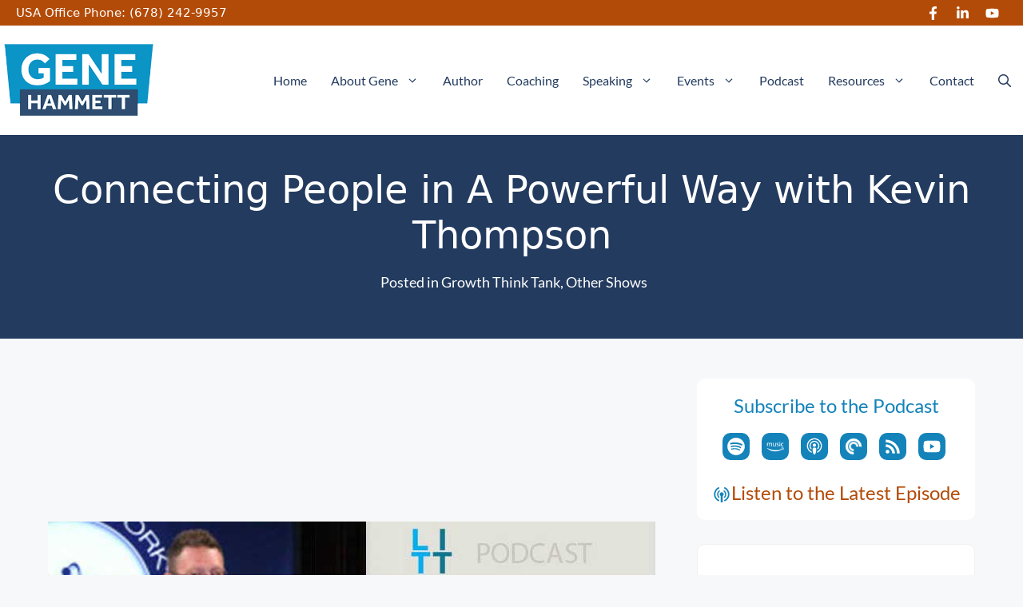

--- FILE ---
content_type: text/html; charset=UTF-8
request_url: https://genehammett.com/178-connecting-people-in-a-powerful-way-with-kevin-thompson/
body_size: 22606
content:
<!DOCTYPE html>
<html lang="en-US">
<head>
	<meta charset="UTF-8">
	<meta name='robots' content='index, follow, max-image-preview:large, max-snippet:-1, max-video-preview:-1' />
<meta name="viewport" content="width=device-width, initial-scale=1">
	<!-- This site is optimized with the Yoast SEO plugin v26.7 - https://yoast.com/wordpress/plugins/seo/ -->
	<title>178 Connecting People In a Powerful Way: JV&#039;s, Networking, etc</title>
	<meta name="description" content="Relationships are the lifeblood of life and business. What are you doing to &quot;up- level&quot; your relationships? Kevin Thompson shares new insights on building relationships with A-List types in business. Kevin is a master at joint venture relationships and if you don&#039;t know what JVs are, you must listen to this episode." />
	<link rel="canonical" href="https://genehammett.com/178-connecting-people-in-a-powerful-way-with-kevin-thompson/" />
	<meta property="og:locale" content="en_US" />
	<meta property="og:type" content="article" />
	<meta property="og:title" content="178 Connecting People In a Powerful Way: JV&#039;s, Networking, etc" />
	<meta property="og:description" content="Relationships are the lifeblood of life and business. What are you doing to &quot;up- level&quot; your relationships? Kevin Thompson shares new insights on building relationships with A-List types in business. Kevin is a master at joint venture relationships and if you don&#039;t know what JVs are, you must listen to this episode." />
	<meta property="og:url" content="https://genehammett.com/178-connecting-people-in-a-powerful-way-with-kevin-thompson/" />
	<meta property="og:site_name" content="Gene Hammett" />
	<meta property="article:published_time" content="2015-10-05T14:27:25+00:00" />
	<meta property="article:modified_time" content="2025-04-11T19:39:03+00:00" />
	<meta property="og:image" content="https://genehammett.com/wp-content/uploads/Connecting-People-in-A-Powerful-Way-Kevin-Thompson.jpg" />
	<meta property="og:image:width" content="760" />
	<meta property="og:image:height" content="420" />
	<meta property="og:image:type" content="image/jpeg" />
	<meta name="author" content="Gene Hammett" />
	<meta name="twitter:card" content="summary_large_image" />
	<meta name="twitter:label1" content="Written by" />
	<meta name="twitter:data1" content="Gene Hammett" />
	<meta name="twitter:label2" content="Est. reading time" />
	<meta name="twitter:data2" content="3 minutes" />
	<script type="application/ld+json" class="yoast-schema-graph">{"@context":"https://schema.org","@graph":[{"@type":"Article","@id":"https://genehammett.com/178-connecting-people-in-a-powerful-way-with-kevin-thompson/#article","isPartOf":{"@id":"https://genehammett.com/178-connecting-people-in-a-powerful-way-with-kevin-thompson/"},"author":{"name":"Gene Hammett","@id":"https://genehammett.com/#/schema/person/03a6bd275155187f499a2e48eda9f55c"},"headline":"Connecting People in A Powerful Way with Kevin Thompson","datePublished":"2015-10-05T14:27:25+00:00","dateModified":"2025-04-11T19:39:03+00:00","mainEntityOfPage":{"@id":"https://genehammett.com/178-connecting-people-in-a-powerful-way-with-kevin-thompson/"},"wordCount":504,"publisher":{"@id":"https://genehammett.com/#organization"},"image":{"@id":"https://genehammett.com/178-connecting-people-in-a-powerful-way-with-kevin-thompson/#primaryimage"},"thumbnailUrl":"https://genehammett.com/wp-content/uploads/Connecting-People-in-A-Powerful-Way-Kevin-Thompson.jpg","articleSection":["Growth Think Tank","Other Shows"],"inLanguage":"en-US"},{"@type":"WebPage","@id":"https://genehammett.com/178-connecting-people-in-a-powerful-way-with-kevin-thompson/","url":"https://genehammett.com/178-connecting-people-in-a-powerful-way-with-kevin-thompson/","name":"178 Connecting People In a Powerful Way: JV's, Networking, etc","isPartOf":{"@id":"https://genehammett.com/#website"},"primaryImageOfPage":{"@id":"https://genehammett.com/178-connecting-people-in-a-powerful-way-with-kevin-thompson/#primaryimage"},"image":{"@id":"https://genehammett.com/178-connecting-people-in-a-powerful-way-with-kevin-thompson/#primaryimage"},"thumbnailUrl":"https://genehammett.com/wp-content/uploads/Connecting-People-in-A-Powerful-Way-Kevin-Thompson.jpg","datePublished":"2015-10-05T14:27:25+00:00","dateModified":"2025-04-11T19:39:03+00:00","description":"Relationships are the lifeblood of life and business. What are you doing to \"up- level\" your relationships? Kevin Thompson shares new insights on building relationships with A-List types in business. Kevin is a master at joint venture relationships and if you don't know what JVs are, you must listen to this episode.","breadcrumb":{"@id":"https://genehammett.com/178-connecting-people-in-a-powerful-way-with-kevin-thompson/#breadcrumb"},"inLanguage":"en-US","potentialAction":[{"@type":"ReadAction","target":["https://genehammett.com/178-connecting-people-in-a-powerful-way-with-kevin-thompson/"]}]},{"@type":"ImageObject","inLanguage":"en-US","@id":"https://genehammett.com/178-connecting-people-in-a-powerful-way-with-kevin-thompson/#primaryimage","url":"https://genehammett.com/wp-content/uploads/Connecting-People-in-A-Powerful-Way-Kevin-Thompson.jpg","contentUrl":"https://genehammett.com/wp-content/uploads/Connecting-People-in-A-Powerful-Way-Kevin-Thompson.jpg","width":760,"height":420,"caption":"Connecting People in A Powerful Way with Kevin Thompson"},{"@type":"BreadcrumbList","@id":"https://genehammett.com/178-connecting-people-in-a-powerful-way-with-kevin-thompson/#breadcrumb","itemListElement":[{"@type":"ListItem","position":1,"name":"Home","item":"https://genehammett.com/"},{"@type":"ListItem","position":2,"name":"Leadership Blog","item":"https://genehammett.com/leadership-blog/"},{"@type":"ListItem","position":3,"name":"Growth Think Tank","item":"https://genehammett.com/leaders-in-the-trenches/"},{"@type":"ListItem","position":4,"name":"Connecting People in A Powerful Way with Kevin Thompson"}]},{"@type":"WebSite","@id":"https://genehammett.com/#website","url":"https://genehammett.com/","name":"Gene Hammett","description":"Executive Coaching for CEOs and Teams Committed to Growth","publisher":{"@id":"https://genehammett.com/#organization"},"potentialAction":[{"@type":"SearchAction","target":{"@type":"EntryPoint","urlTemplate":"https://genehammett.com/?s={search_term_string}"},"query-input":{"@type":"PropertyValueSpecification","valueRequired":true,"valueName":"search_term_string"}}],"inLanguage":"en-US"},{"@type":"Organization","@id":"https://genehammett.com/#organization","name":"Gene Hammett","url":"https://genehammett.com/","logo":{"@type":"ImageObject","inLanguage":"en-US","@id":"https://genehammett.com/#/schema/logo/image/","url":"https://genehammett.com/wp-content/uploads/Gene-Hammett-Logo-web.png","contentUrl":"https://genehammett.com/wp-content/uploads/Gene-Hammett-Logo-web.png","width":360,"height":175,"caption":"Gene Hammett"},"image":{"@id":"https://genehammett.com/#/schema/logo/image/"}},{"@type":"Person","@id":"https://genehammett.com/#/schema/person/03a6bd275155187f499a2e48eda9f55c","name":"Gene Hammett","image":{"@type":"ImageObject","inLanguage":"en-US","@id":"https://genehammett.com/#/schema/person/image/","url":"https://secure.gravatar.com/avatar/b9ed1ccb1f9a138af8627425de734f3239689d5e8e914819633dbae4ececaeb8?s=96&d=mm&r=g","contentUrl":"https://secure.gravatar.com/avatar/b9ed1ccb1f9a138af8627425de734f3239689d5e8e914819633dbae4ececaeb8?s=96&d=mm&r=g","caption":"Gene Hammett"},"sameAs":["https://genehammett.com"]}]}</script>
	<!-- / Yoast SEO plugin. -->


<script type='application/javascript'  id='pys-version-script'>console.log('PixelYourSite Free version 11.1.5.2');</script>
<link rel="alternate" title="oEmbed (JSON)" type="application/json+oembed" href="https://genehammett.com/wp-json/oembed/1.0/embed?url=https%3A%2F%2Fgenehammett.com%2F178-connecting-people-in-a-powerful-way-with-kevin-thompson%2F" />
<link rel="alternate" title="oEmbed (XML)" type="text/xml+oembed" href="https://genehammett.com/wp-json/oembed/1.0/embed?url=https%3A%2F%2Fgenehammett.com%2F178-connecting-people-in-a-powerful-way-with-kevin-thompson%2F&#038;format=xml" />
<!-- ERROR: WP-Optimize Minify was not allowed to save its cache on - wp-content/cache/wpo-minify/1767643777/assets/wpo-minify-header-generate-child1743273992.min.css --><!-- Please check if the path above is correct and ensure your server has write permission there! --><style id='wp-img-auto-sizes-contain-inline-css'>
img:is([sizes=auto i],[sizes^="auto," i]){contain-intrinsic-size:3000px 1500px}
/*# sourceURL=wp-img-auto-sizes-contain-inline-css */
</style>
<style id='classic-theme-styles-inline-css'>
/*! This file is auto-generated */
.wp-block-button__link{color:#fff;background-color:#32373c;border-radius:9999px;box-shadow:none;text-decoration:none;padding:calc(.667em + 2px) calc(1.333em + 2px);font-size:1.125em}.wp-block-file__button{background:#32373c;color:#fff;text-decoration:none}
/*# sourceURL=/wp-includes/css/classic-themes.min.css */
</style>
<style id='global-styles-inline-css'>
:root{--wp--preset--aspect-ratio--square: 1;--wp--preset--aspect-ratio--4-3: 4/3;--wp--preset--aspect-ratio--3-4: 3/4;--wp--preset--aspect-ratio--3-2: 3/2;--wp--preset--aspect-ratio--2-3: 2/3;--wp--preset--aspect-ratio--16-9: 16/9;--wp--preset--aspect-ratio--9-16: 9/16;--wp--preset--color--black: #000000;--wp--preset--color--cyan-bluish-gray: #abb8c3;--wp--preset--color--white: #ffffff;--wp--preset--color--pale-pink: #f78da7;--wp--preset--color--vivid-red: #cf2e2e;--wp--preset--color--luminous-vivid-orange: #ff6900;--wp--preset--color--luminous-vivid-amber: #fcb900;--wp--preset--color--light-green-cyan: #7bdcb5;--wp--preset--color--vivid-green-cyan: #00d084;--wp--preset--color--pale-cyan-blue: #8ed1fc;--wp--preset--color--vivid-cyan-blue: #0693e3;--wp--preset--color--vivid-purple: #9b51e0;--wp--preset--color--contrast: var(--contrast);--wp--preset--color--contrast-2: var(--contrast-2);--wp--preset--color--contrast-3: var(--contrast-3);--wp--preset--color--base: var(--base);--wp--preset--color--base-2: var(--base-2);--wp--preset--color--base-3: var(--base-3);--wp--preset--color--accent: var(--accent);--wp--preset--color--global-color-8: var(--global-color-8);--wp--preset--color--global-color-9: var(--global-color-9);--wp--preset--gradient--vivid-cyan-blue-to-vivid-purple: linear-gradient(135deg,rgb(6,147,227) 0%,rgb(155,81,224) 100%);--wp--preset--gradient--light-green-cyan-to-vivid-green-cyan: linear-gradient(135deg,rgb(122,220,180) 0%,rgb(0,208,130) 100%);--wp--preset--gradient--luminous-vivid-amber-to-luminous-vivid-orange: linear-gradient(135deg,rgb(252,185,0) 0%,rgb(255,105,0) 100%);--wp--preset--gradient--luminous-vivid-orange-to-vivid-red: linear-gradient(135deg,rgb(255,105,0) 0%,rgb(207,46,46) 100%);--wp--preset--gradient--very-light-gray-to-cyan-bluish-gray: linear-gradient(135deg,rgb(238,238,238) 0%,rgb(169,184,195) 100%);--wp--preset--gradient--cool-to-warm-spectrum: linear-gradient(135deg,rgb(74,234,220) 0%,rgb(151,120,209) 20%,rgb(207,42,186) 40%,rgb(238,44,130) 60%,rgb(251,105,98) 80%,rgb(254,248,76) 100%);--wp--preset--gradient--blush-light-purple: linear-gradient(135deg,rgb(255,206,236) 0%,rgb(152,150,240) 100%);--wp--preset--gradient--blush-bordeaux: linear-gradient(135deg,rgb(254,205,165) 0%,rgb(254,45,45) 50%,rgb(107,0,62) 100%);--wp--preset--gradient--luminous-dusk: linear-gradient(135deg,rgb(255,203,112) 0%,rgb(199,81,192) 50%,rgb(65,88,208) 100%);--wp--preset--gradient--pale-ocean: linear-gradient(135deg,rgb(255,245,203) 0%,rgb(182,227,212) 50%,rgb(51,167,181) 100%);--wp--preset--gradient--electric-grass: linear-gradient(135deg,rgb(202,248,128) 0%,rgb(113,206,126) 100%);--wp--preset--gradient--midnight: linear-gradient(135deg,rgb(2,3,129) 0%,rgb(40,116,252) 100%);--wp--preset--font-size--small: 13px;--wp--preset--font-size--medium: 20px;--wp--preset--font-size--large: 36px;--wp--preset--font-size--x-large: 42px;--wp--preset--spacing--20: 0.44rem;--wp--preset--spacing--30: 0.67rem;--wp--preset--spacing--40: 1rem;--wp--preset--spacing--50: 1.5rem;--wp--preset--spacing--60: 2.25rem;--wp--preset--spacing--70: 3.38rem;--wp--preset--spacing--80: 5.06rem;--wp--preset--shadow--natural: 6px 6px 9px rgba(0, 0, 0, 0.2);--wp--preset--shadow--deep: 12px 12px 50px rgba(0, 0, 0, 0.4);--wp--preset--shadow--sharp: 6px 6px 0px rgba(0, 0, 0, 0.2);--wp--preset--shadow--outlined: 6px 6px 0px -3px rgb(255, 255, 255), 6px 6px rgb(0, 0, 0);--wp--preset--shadow--crisp: 6px 6px 0px rgb(0, 0, 0);}:where(.is-layout-flex){gap: 0.5em;}:where(.is-layout-grid){gap: 0.5em;}body .is-layout-flex{display: flex;}.is-layout-flex{flex-wrap: wrap;align-items: center;}.is-layout-flex > :is(*, div){margin: 0;}body .is-layout-grid{display: grid;}.is-layout-grid > :is(*, div){margin: 0;}:where(.wp-block-columns.is-layout-flex){gap: 2em;}:where(.wp-block-columns.is-layout-grid){gap: 2em;}:where(.wp-block-post-template.is-layout-flex){gap: 1.25em;}:where(.wp-block-post-template.is-layout-grid){gap: 1.25em;}.has-black-color{color: var(--wp--preset--color--black) !important;}.has-cyan-bluish-gray-color{color: var(--wp--preset--color--cyan-bluish-gray) !important;}.has-white-color{color: var(--wp--preset--color--white) !important;}.has-pale-pink-color{color: var(--wp--preset--color--pale-pink) !important;}.has-vivid-red-color{color: var(--wp--preset--color--vivid-red) !important;}.has-luminous-vivid-orange-color{color: var(--wp--preset--color--luminous-vivid-orange) !important;}.has-luminous-vivid-amber-color{color: var(--wp--preset--color--luminous-vivid-amber) !important;}.has-light-green-cyan-color{color: var(--wp--preset--color--light-green-cyan) !important;}.has-vivid-green-cyan-color{color: var(--wp--preset--color--vivid-green-cyan) !important;}.has-pale-cyan-blue-color{color: var(--wp--preset--color--pale-cyan-blue) !important;}.has-vivid-cyan-blue-color{color: var(--wp--preset--color--vivid-cyan-blue) !important;}.has-vivid-purple-color{color: var(--wp--preset--color--vivid-purple) !important;}.has-black-background-color{background-color: var(--wp--preset--color--black) !important;}.has-cyan-bluish-gray-background-color{background-color: var(--wp--preset--color--cyan-bluish-gray) !important;}.has-white-background-color{background-color: var(--wp--preset--color--white) !important;}.has-pale-pink-background-color{background-color: var(--wp--preset--color--pale-pink) !important;}.has-vivid-red-background-color{background-color: var(--wp--preset--color--vivid-red) !important;}.has-luminous-vivid-orange-background-color{background-color: var(--wp--preset--color--luminous-vivid-orange) !important;}.has-luminous-vivid-amber-background-color{background-color: var(--wp--preset--color--luminous-vivid-amber) !important;}.has-light-green-cyan-background-color{background-color: var(--wp--preset--color--light-green-cyan) !important;}.has-vivid-green-cyan-background-color{background-color: var(--wp--preset--color--vivid-green-cyan) !important;}.has-pale-cyan-blue-background-color{background-color: var(--wp--preset--color--pale-cyan-blue) !important;}.has-vivid-cyan-blue-background-color{background-color: var(--wp--preset--color--vivid-cyan-blue) !important;}.has-vivid-purple-background-color{background-color: var(--wp--preset--color--vivid-purple) !important;}.has-black-border-color{border-color: var(--wp--preset--color--black) !important;}.has-cyan-bluish-gray-border-color{border-color: var(--wp--preset--color--cyan-bluish-gray) !important;}.has-white-border-color{border-color: var(--wp--preset--color--white) !important;}.has-pale-pink-border-color{border-color: var(--wp--preset--color--pale-pink) !important;}.has-vivid-red-border-color{border-color: var(--wp--preset--color--vivid-red) !important;}.has-luminous-vivid-orange-border-color{border-color: var(--wp--preset--color--luminous-vivid-orange) !important;}.has-luminous-vivid-amber-border-color{border-color: var(--wp--preset--color--luminous-vivid-amber) !important;}.has-light-green-cyan-border-color{border-color: var(--wp--preset--color--light-green-cyan) !important;}.has-vivid-green-cyan-border-color{border-color: var(--wp--preset--color--vivid-green-cyan) !important;}.has-pale-cyan-blue-border-color{border-color: var(--wp--preset--color--pale-cyan-blue) !important;}.has-vivid-cyan-blue-border-color{border-color: var(--wp--preset--color--vivid-cyan-blue) !important;}.has-vivid-purple-border-color{border-color: var(--wp--preset--color--vivid-purple) !important;}.has-vivid-cyan-blue-to-vivid-purple-gradient-background{background: var(--wp--preset--gradient--vivid-cyan-blue-to-vivid-purple) !important;}.has-light-green-cyan-to-vivid-green-cyan-gradient-background{background: var(--wp--preset--gradient--light-green-cyan-to-vivid-green-cyan) !important;}.has-luminous-vivid-amber-to-luminous-vivid-orange-gradient-background{background: var(--wp--preset--gradient--luminous-vivid-amber-to-luminous-vivid-orange) !important;}.has-luminous-vivid-orange-to-vivid-red-gradient-background{background: var(--wp--preset--gradient--luminous-vivid-orange-to-vivid-red) !important;}.has-very-light-gray-to-cyan-bluish-gray-gradient-background{background: var(--wp--preset--gradient--very-light-gray-to-cyan-bluish-gray) !important;}.has-cool-to-warm-spectrum-gradient-background{background: var(--wp--preset--gradient--cool-to-warm-spectrum) !important;}.has-blush-light-purple-gradient-background{background: var(--wp--preset--gradient--blush-light-purple) !important;}.has-blush-bordeaux-gradient-background{background: var(--wp--preset--gradient--blush-bordeaux) !important;}.has-luminous-dusk-gradient-background{background: var(--wp--preset--gradient--luminous-dusk) !important;}.has-pale-ocean-gradient-background{background: var(--wp--preset--gradient--pale-ocean) !important;}.has-electric-grass-gradient-background{background: var(--wp--preset--gradient--electric-grass) !important;}.has-midnight-gradient-background{background: var(--wp--preset--gradient--midnight) !important;}.has-small-font-size{font-size: var(--wp--preset--font-size--small) !important;}.has-medium-font-size{font-size: var(--wp--preset--font-size--medium) !important;}.has-large-font-size{font-size: var(--wp--preset--font-size--large) !important;}.has-x-large-font-size{font-size: var(--wp--preset--font-size--x-large) !important;}
:where(.wp-block-post-template.is-layout-flex){gap: 1.25em;}:where(.wp-block-post-template.is-layout-grid){gap: 1.25em;}
:where(.wp-block-term-template.is-layout-flex){gap: 1.25em;}:where(.wp-block-term-template.is-layout-grid){gap: 1.25em;}
:where(.wp-block-columns.is-layout-flex){gap: 2em;}:where(.wp-block-columns.is-layout-grid){gap: 2em;}
:root :where(.wp-block-pullquote){font-size: 1.5em;line-height: 1.6;}
/*# sourceURL=global-styles-inline-css */
</style>
<style id='generateblocks-inline-css'>
.gb-container-66bb1bcc{display:flex;flex-direction:row;align-items:center;justify-content:center;padding:0 30px;color:var(--base-3);}@media (max-width: 1024px) {.gb-container-66bb1bcc{max-width:600px;padding-right:30px;padding-left:30px;}}@media (max-width: 767px) {.gb-container-66bb1bcc{padding-right:20px;padding-left:20px;}}:root{--gb-container-width:1400px;}.gb-container .wp-block-image img{vertical-align:middle;}.gb-grid-wrapper .wp-block-image{margin-bottom:0;}.gb-highlight{background:none;}.gb-shape{line-height:0;}.gb-element-da75875e{margin-top:30px}.gb-element-ee8b1273{background-color:var(--base-3);margin-bottom:30px;text-align:center;border-radius:10px}.gb-element-f14629e9{background-color:var(--accent);margin-top:0px;border-top:8px solid var(--global-color-9)}.gb-element-8de4c6e5{margin-left:auto;margin-right:auto;max-width:var(--gb-container-width);padding-left:10px;padding-right:10px}@media (max-width:1024px){.gb-element-8de4c6e5{padding-left:10px;padding-right:10px}}.gb-element-af4c6de8{column-gap:1em;display:grid;grid-template-columns:repeat(2,minmax(0,1fr));row-gap:1em}@media (max-width:767px){.gb-element-af4c6de8{display:grid;grid-template-columns:1fr;row-gap:0px}}@media (max-width:767px){.gb-element-3c29d406{text-align:center}}.gb-element-4ea183a9{display:flex;justify-content:flex-end}@media (max-width:767px){.gb-element-4ea183a9{display:flex;justify-content:center;padding-bottom:10px}}.gb-element-cb1ecb6e{margin-top:30px}.gb-element-29c9b538{background-color:var(--base-3);margin-bottom:30px;text-align:center;border:1px solid var(--base);border-radius:10px;padding:20px}.gb-element-9b57a384{background-color:var(--base-3);margin-bottom:30px;text-align:center;border:1px solid var(--base);border-radius:10px;padding:20px}.gb-element-f441a19d{background-color:var(--base-3);margin-bottom:30px;text-align:left;border:1px solid var(--base);border-radius:10px;padding:20px}.gb-element-a4acc7e4{text-align:center}.gb-element-f06667bd{background-color:var(--accent);max-height:300px}.gb-element-732043b9{align-items:center;display:block;flex-direction:column;justify-content:center;justify-items:center;margin-left:auto;margin-right:auto;max-width:var(--gb-container-width);padding-bottom:40px;padding-top:40px}@media (max-width:1024px){.gb-element-732043b9{max-width:800px}}@media (max-width:767px){.gb-element-732043b9{max-width:500px;padding-left:20px;padding-right:20px}}.gb-element-5dd79f61{background-color:var(--global-color-9)}.gb-element-0e9cdff7{display:flex;flex-direction:row;margin-left:auto;margin-right:auto;max-width:var(--gb-container-width);padding:0px 20px}@media (max-width:767px){.gb-element-0e9cdff7{align-items:center;display:flex;flex-direction:column}}.gb-element-01cc123b{display:flex;flex-basis:50%;flex-direction:row}@media (max-width:1024px){.gb-element-01cc123b{padding-left:10px}}@media (max-width:767px){.gb-element-01cc123b{display:flex;flex-basis:100%;justify-items:center;padding-bottom:10px}}.gb-element-d4dec3f3{display:flex;flex-basis:50%;justify-content:flex-end}@media (max-width:1024px){.gb-element-d4dec3f3{padding-right:10px}}@media (max-width:767px){.gb-element-d4dec3f3{display:flex;flex-basis:100%;justify-self:center;padding-bottom:5px}}.gb-media-742978f1{height:auto;margin-bottom:20px;margin-top:20px;max-width:100%;object-fit:cover;width:auto}.gb-media-d8d586b5{height:auto;max-width:100%;object-fit:cover;width:auto;border-radius:250px}.gb-media-c5bf371d{height:auto;max-width:100%;object-fit:cover;width:auto;border-radius:250px}.gb-text-6e075223{color:var(--accent);font-size:24px;text-align:center}.gb-text-099855c3{align-items:center;background-color:var(--global-color-8);color:var(--base-3);column-gap:0.5em;display:inline-flex;margin-left:0px;margin-right:5px;text-decoration:none;border-radius:10px;padding:0rem}.gb-text-099855c3:hover{background-color:var(--global-color-9)}.gb-text-099855c3:is(:hover,:focus){color:var(--accent);background-color:var(--global-color-9)}.gb-text-099855c3:is(:hover,:focus) .gb-shape svg{background-color:var(--global-color-9)}.gb-text-099855c3 .gb-shape svg{width:2em;height:2em;fill:currentColor;color:var(--base-3);background-color:var(--global-color-7);display:inline-flex;border-radius:10px;padding:6px}.gb-text-099855c3 a{color:var(--global-color-7)}.gb-text-099855c3 a:hover{background-color:var(--accent)}@media (max-width:767px){.gb-text-099855c3{margin-bottom:10px;margin-left:10px;margin-right:10px}}.gb-text-8f421ac3{align-items:center;background-color:var(--global-color-8);color:var(--base-3);column-gap:0.5em;display:inline-flex;margin-left:5px;margin-right:5px;text-decoration:none;border-radius:10px;padding:0rem}.gb-text-8f421ac3:hover{background-color:var(--accent)}.gb-text-8f421ac3:is(:hover,:focus){color:var(--accent)}.gb-text-8f421ac3:is(:hover,:focus) .gb-shape svg{background-color:var(--global-color-9)}.gb-text-8f421ac3 .gb-shape svg{width:2em;height:2em;fill:currentColor;color:var(--base-3);background-color:var(--global-color-7);display:inline-flex;border-radius:10px;padding:6px}.gb-text-8f421ac3 a{color:var(--global-color-7)}.gb-text-8f421ac3 a:hover{background-color:var(--accent)}@media (max-width:767px){.gb-text-8f421ac3{margin-bottom:10px;margin-left:10px;margin-right:10px}}.gb-text-2cf2ec12{align-items:center;background-color:var(--global-color-8);color:var(--base-3);column-gap:0.5em;display:inline-flex;margin-left:5px;margin-right:5px;text-decoration:none;border-radius:10px;padding:0rem}.gb-text-2cf2ec12:hover{background-color:var(--accent)}.gb-text-2cf2ec12:is(:hover,:focus){color:var(--accent)}.gb-text-2cf2ec12:is(:hover,:focus) .gb-shape svg{background-color:var(--global-color-9)}.gb-text-2cf2ec12 .gb-shape svg{width:2em;height:2em;fill:currentColor;color:var(--base-3);background-color:var(--global-color-7);display:inline-flex;border-radius:10px;padding:6px}.gb-text-2cf2ec12 a{color:var(--global-color-7)}.gb-text-2cf2ec12 a:hover{background-color:var(--accent)}@media (max-width:767px){.gb-text-2cf2ec12{margin-bottom:10px;margin-left:10px;margin-right:10px}}.gb-text-7f4a633f{align-items:center;background-color:var(--global-color-8);color:var(--base-3);column-gap:0.5em;display:inline-flex;margin-left:5px;margin-right:5px;text-decoration:none;border-radius:10px;padding:0rem}.gb-text-7f4a633f:hover{background-color:var(--accent)}.gb-text-7f4a633f:is(:hover,:focus){color:var(--accent)}.gb-text-7f4a633f:is(:hover,:focus) .gb-shape svg{background-color:var(--global-color-9)}.gb-text-7f4a633f .gb-shape svg{width:2em;height:2em;fill:currentColor;color:var(--base-3);background-color:var(--global-color-7);display:inline-flex;border-radius:10px;padding:6px}.gb-text-7f4a633f a{color:var(--global-color-7)}.gb-text-7f4a633f a:hover{background-color:var(--accent)}@media (max-width:767px){.gb-text-7f4a633f{margin-bottom:10px;margin-left:10px;margin-right:10px}}.gb-text-e86f6985{align-items:center;background-color:var(--global-color-8);color:var(--base-3);column-gap:0.5em;display:inline-flex;margin-left:5px;margin-right:5px;text-decoration:none;border-radius:10px;padding:0rem}.gb-text-e86f6985:hover{background-color:var(--accent)}.gb-text-e86f6985:is(:hover,:focus){color:var(--accent)}.gb-text-e86f6985:is(:hover,:focus) .gb-shape svg{background-color:var(--global-color-9)}.gb-text-e86f6985 .gb-shape svg{width:2em;height:2em;fill:currentColor;color:var(--base-3);background-color:var(--global-color-7);display:inline-flex;border-radius:10px;padding:6px}.gb-text-e86f6985 a{color:var(--global-color-7)}.gb-text-e86f6985 a:hover{background-color:var(--accent)}@media (max-width:767px){.gb-text-e86f6985{margin-bottom:10px;margin-left:10px;margin-right:10px}}.gb-text-8e20adc9{align-items:center;background-color:var(--global-color-8);color:var(--base-3);column-gap:0.5em;display:inline-flex;margin-left:5px;margin-right:5px;text-decoration:none;border-radius:10px;padding:0rem}.gb-text-8e20adc9:hover{background-color:var(--accent)}.gb-text-8e20adc9:is(:hover,:focus){color:var(--accent)}.gb-text-8e20adc9:is(:hover,:focus) .gb-shape svg{background-color:var(--global-color-9)}.gb-text-8e20adc9 .gb-shape svg{width:2em;height:2em;fill:currentColor;color:var(--base-3);background-color:var(--global-color-7);display:inline-flex;border-radius:10px;padding:6px}.gb-text-8e20adc9 a{color:var(--global-color-7)}.gb-text-8e20adc9 a:hover{background-color:var(--accent)}@media (max-width:767px){.gb-text-8e20adc9{margin-bottom:10px;margin-left:10px;margin-right:10px}}.gb-text-772310e2{color:var(--base-3);font-size:15px;padding-top:10px}@media (max-width:767px){.gb-text-772310e2{padding-bottom:0px}}.gb-text-276f2b9c{color:var(--base-3);font-size:15px;padding-top:10px}.gb-text-276f2b9c a{color:var(--base-3)}.gb-text-276f2b9c a:hover{color:var(--global-color-7)}@media (max-width:767px){.gb-text-276f2b9c{padding-bottom:10px;padding-top:0px;text-align:center}}.gb-text-67f06065{font-size:24px}.gb-text-cc54834d{align-items:center;column-gap:0.5em;display:inline-flex;font-size:24px}.gb-text-cc54834d .gb-shape svg{width:1em;height:1em;fill:currentColor;align-items:flex-start;padding-top:5px}.gb-text-cc54834d a:hover{color:var(--global-color-8)}.gb-text-61161898{font-size:24px;padding-top:20px;text-align:center}.gb-text-76ac1a0d{margin-bottom:20px}.gb-text-ac04d78c{align-items:center;background-color:var(--global-color-9);color:#ffffff;display:inline-flex;text-decoration:none;border-radius:10px;padding:1rem 2rem}.gb-text-ac04d78c:hover{border-radius:10px}.gb-text-ac04d78c:is(:hover,:focus){background-color:var(--global-color-8);color:#ffffff;border-radius:10px}.gb-text-e76ab5e4{font-size:24px;padding-top:20px;text-align:center}.gb-text-576df80f{font-size:16px;margin-bottom:20px;text-align:left}.gb-text-e19a820c{align-items:flex-start;column-gap:0.5em;display:inline-flex;font-size:16px}.gb-text-e19a820c .gb-shape svg{width:1em;height:1em;fill:currentColor;color:var(--global-color-9);display:block;text-align:left;padding-top:5px}.gb-text-442803e8{align-items:flex-start;column-gap:0.5em;display:inline-flex;font-size:16px}.gb-text-442803e8 .gb-shape svg{width:1em;height:1em;fill:currentColor;color:var(--global-color-9);display:block;text-align:left;padding-top:5px}.gb-text-d78cde08{align-items:flex-start;column-gap:0.5em;display:inline-flex;font-size:16px}.gb-text-d78cde08 .gb-shape svg{width:1em;height:1em;fill:currentColor;color:var(--global-color-9);display:block;text-align:left;padding-top:5px}.gb-text-251d0ab3{background-color:var(--global-color-9);color:#ffffff;display:inline-flex;margin-bottom:20px;text-decoration:none;border-radius:10px;padding:1rem 2rem}.gb-text-251d0ab3:is(:hover,:focus){background-color:var(--global-color-8);color:#ffffff;border-radius:10px}.gb-text-7edb39f2{color:var(--base-3);font-family:var(--gp-font--anton);font-size:48px;text-align:center}@media (max-width:1024px){.gb-text-7edb39f2{font-size:42px}}@media (max-width:767px){.gb-text-7edb39f2{font-size:28px}}.gb-text-a0093e1b{color:var(--base-3);font-size:18px;padding-left:5px}.gb-text-19f7636d{color:var(--base-3);font-size:15px;padding-bottom:5px;padding-top:5px}.gb-text-19f7636d:hover{color:var(--base-3)}.gb-text-19f7636d:is(:hover,:focus){color:var(--base-3)}.gb-text-19f7636d a{color:var(--base-3)}.gb-text-19f7636d a:hover{text-decoration:underline}@media (max-width:767px){.gb-text-19f7636d{padding-bottom:0px}}.gb-text-a1a5197b{align-items:center;color:#ffffff;column-gap:0.5em;display:inline-flex;text-decoration:none;padding:5px 10px}.gb-text-a1a5197b:is(:hover,:focus){color:#ffffff}.gb-text-a1a5197b .gb-shape svg{width:1em;height:1em;fill:currentColor}@media (max-width:767px){.gb-text-a1a5197b{padding-top:0px}}.gb-text-bf93e592{align-items:center;color:#ffffff;column-gap:0.5em;display:inline-flex;text-decoration:none;padding:5px 10px}.gb-text-bf93e592:is(:hover,:focus){color:#ffffff}.gb-text-bf93e592 .gb-shape svg{width:1em;height:1em;fill:currentColor}@media (max-width:767px){.gb-text-bf93e592{padding-top:0px}}.gb-text-02e85b0a{align-items:center;color:#ffffff;column-gap:0.5em;display:inline-flex;text-decoration:none;padding:5px 10px}.gb-text-02e85b0a:is(:hover,:focus){color:#ffffff}.gb-text-02e85b0a .gb-shape svg{width:1em;height:1em;fill:currentColor}@media (max-width:767px){.gb-text-02e85b0a{padding-top:0px}}
/*# sourceURL=generateblocks-inline-css */
</style>
<style id='block-visibility-screen-size-styles-inline-css'>
/* Large screens (desktops, 992px and up) */
@media ( min-width: 992px ) {
	.block-visibility-hide-large-screen {
		display: none !important;
	}
}

/* Medium screens (tablets, between 768px and 992px) */
@media ( min-width: 768px ) and ( max-width: 991.98px ) {
	.block-visibility-hide-medium-screen {
		display: none !important;
	}
}

/* Small screens (mobile devices, less than 768px) */
@media ( max-width: 767.98px ) {
	.block-visibility-hide-small-screen {
		display: none !important;
	}
}
/*# sourceURL=block-visibility-screen-size-styles-inline-css */
</style>
<link rel='stylesheet' id='wpo_min-header-0-css' href='https://genehammett.com/wp-content/cache/wpo-minify/1767643777/assets/wpo-minify-header-generatepress-fonts1746566016.min.css' media='all' />
<link rel='stylesheet' id='wp-block-library-css' href='https://genehammett.com/wp-includes/css/dist/block-library/style.min.css' media='all' />
<link rel='stylesheet' id='generate-style-css' href='https://genehammett.com/wp-content/themes/generatepress/assets/css/main.min.css' media='all' />
<style id='generate-style-inline-css'>
.is-right-sidebar{width:30%;}.is-left-sidebar{width:30%;}.site-content .content-area{width:70%;}@media (max-width: 1024px){.main-navigation .menu-toggle,.sidebar-nav-mobile:not(#sticky-placeholder){display:block;}.main-navigation ul,.gen-sidebar-nav,.main-navigation:not(.slideout-navigation):not(.toggled) .main-nav > ul,.has-inline-mobile-toggle #site-navigation .inside-navigation > *:not(.navigation-search):not(.main-nav){display:none;}.nav-align-right .inside-navigation,.nav-align-center .inside-navigation{justify-content:space-between;}.has-inline-mobile-toggle .mobile-menu-control-wrapper{display:flex;flex-wrap:wrap;}.has-inline-mobile-toggle .inside-header{flex-direction:row;text-align:left;flex-wrap:wrap;}.has-inline-mobile-toggle .header-widget,.has-inline-mobile-toggle #site-navigation{flex-basis:100%;}.nav-float-left .has-inline-mobile-toggle #site-navigation{order:10;}}
.elementor-template-full-width .site-content{display:block;}
#content {max-width: 1200px;margin-left: auto;margin-right: auto;}
.dynamic-author-image-rounded{border-radius:100%;}.dynamic-featured-image, .dynamic-author-image{vertical-align:middle;}.one-container.blog .dynamic-content-template:not(:last-child), .one-container.archive .dynamic-content-template:not(:last-child){padding-bottom:0px;}.dynamic-entry-excerpt > p:last-child{margin-bottom:0px;}
/*# sourceURL=generate-style-inline-css */
</style>
<link rel='stylesheet' id='generatepress-dynamic-css' href='https://genehammett.com/wp-content/uploads/generatepress/style.min.css' media='all' />
<link rel='stylesheet' id='generate-blog-images-css' href='https://genehammett.com/wp-content/plugins/gp-premium/blog/functions/css/featured-images.min.css' media='all' />
<link rel='stylesheet' id='generate-offside-css' href='https://genehammett.com/wp-content/plugins/gp-premium/menu-plus/functions/css/offside.min.css' media='all' />
<style id='generate-offside-inline-css'>
:root{--gp-slideout-width:265px;}.slideout-navigation, .slideout-navigation a{color:var(--accent);}.slideout-navigation button.slideout-exit{color:var(--accent);padding-left:15px;padding-right:15px;}.slide-opened nav.toggled .menu-toggle:before{display:none;}@media (max-width: 1024px){.menu-bar-item.slideout-toggle{display:none;}}
/*# sourceURL=generate-offside-inline-css */
</style>
<link rel='stylesheet' id='generate-navigation-branding-css' href='https://genehammett.com/wp-content/plugins/gp-premium/menu-plus/functions/css/navigation-branding-flex.min.css' media='all' />
<style id='generate-navigation-branding-inline-css'>
.main-navigation.has-branding.grid-container .navigation-branding, .main-navigation.has-branding:not(.grid-container) .inside-navigation:not(.grid-container) .navigation-branding{margin-left:10px;}.main-navigation .sticky-navigation-logo, .main-navigation.navigation-stick .site-logo:not(.mobile-header-logo){display:none;}.main-navigation.navigation-stick .sticky-navigation-logo{display:block;}.navigation-branding img, .site-logo.mobile-header-logo img{height:60px;width:auto;}.navigation-branding .main-title{line-height:60px;}@media (max-width: 1410px){#site-navigation .navigation-branding, #sticky-navigation .navigation-branding{margin-left:10px;}}@media (max-width: 1024px){.main-navigation.has-branding.nav-align-center .menu-bar-items, .main-navigation.has-sticky-branding.navigation-stick.nav-align-center .menu-bar-items{margin-left:auto;}.navigation-branding{margin-right:auto;margin-left:10px;}.navigation-branding .main-title, .mobile-header-navigation .site-logo{margin-left:10px;}.navigation-branding img, .site-logo.mobile-header-logo{height:40px;}.navigation-branding .main-title{line-height:40px;}}
/*# sourceURL=generate-navigation-branding-inline-css */
</style>
<script id="wpo_min-header-0-js-extra">
var pysOptions = {"staticEvents":{"facebook":{"init_event":[{"delay":0,"type":"static","ajaxFire":false,"name":"PageView","pixelIds":["277682365733082"],"eventID":"ca331729-e04f-485d-8419-d62f178c323f","params":{"post_category":"Growth Think Tank, Other Shows","page_title":"Connecting People in A Powerful Way with Kevin Thompson","post_type":"post","post_id":105486,"plugin":"PixelYourSite","user_role":"guest","event_url":"genehammett.com/178-connecting-people-in-a-powerful-way-with-kevin-thompson/"},"e_id":"init_event","ids":[],"hasTimeWindow":false,"timeWindow":0,"woo_order":"","edd_order":""}]}},"dynamicEvents":[],"triggerEvents":[],"triggerEventTypes":[],"facebook":{"pixelIds":["277682365733082"],"advancedMatching":[],"advancedMatchingEnabled":false,"removeMetadata":true,"wooVariableAsSimple":false,"serverApiEnabled":false,"wooCRSendFromServer":false,"send_external_id":null,"enabled_medical":false,"do_not_track_medical_param":["event_url","post_title","page_title","landing_page","content_name","categories","category_name","tags"],"meta_ldu":false},"debug":"","siteUrl":"https://genehammett.com","ajaxUrl":"https://genehammett.com/wp-admin/admin-ajax.php","ajax_event":"596f20cb5a","enable_remove_download_url_param":"1","cookie_duration":"7","last_visit_duration":"60","enable_success_send_form":"","ajaxForServerEvent":"1","ajaxForServerStaticEvent":"1","useSendBeacon":"1","send_external_id":"1","external_id_expire":"180","track_cookie_for_subdomains":"1","google_consent_mode":"1","gdpr":{"ajax_enabled":false,"all_disabled_by_api":false,"facebook_disabled_by_api":false,"analytics_disabled_by_api":false,"google_ads_disabled_by_api":false,"pinterest_disabled_by_api":false,"bing_disabled_by_api":false,"reddit_disabled_by_api":false,"externalID_disabled_by_api":false,"facebook_prior_consent_enabled":true,"analytics_prior_consent_enabled":true,"google_ads_prior_consent_enabled":null,"pinterest_prior_consent_enabled":true,"bing_prior_consent_enabled":true,"cookiebot_integration_enabled":false,"cookiebot_facebook_consent_category":"marketing","cookiebot_analytics_consent_category":"statistics","cookiebot_tiktok_consent_category":"marketing","cookiebot_google_ads_consent_category":"marketing","cookiebot_pinterest_consent_category":"marketing","cookiebot_bing_consent_category":"marketing","consent_magic_integration_enabled":false,"real_cookie_banner_integration_enabled":false,"cookie_notice_integration_enabled":false,"cookie_law_info_integration_enabled":false,"analytics_storage":{"enabled":true,"value":"granted","filter":false},"ad_storage":{"enabled":true,"value":"granted","filter":false},"ad_user_data":{"enabled":true,"value":"granted","filter":false},"ad_personalization":{"enabled":true,"value":"granted","filter":false}},"cookie":{"disabled_all_cookie":false,"disabled_start_session_cookie":false,"disabled_advanced_form_data_cookie":false,"disabled_landing_page_cookie":false,"disabled_first_visit_cookie":false,"disabled_trafficsource_cookie":false,"disabled_utmTerms_cookie":false,"disabled_utmId_cookie":false},"tracking_analytics":{"TrafficSource":"direct","TrafficLanding":"undefined","TrafficUtms":[],"TrafficUtmsId":[]},"GATags":{"ga_datalayer_type":"default","ga_datalayer_name":"dataLayerPYS"},"woo":{"enabled":false},"edd":{"enabled":false},"cache_bypass":"1768543970"};
//# sourceURL=wpo_min-header-0-js-extra
</script>
<script src="https://genehammett.com/wp-content/cache/wpo-minify/1767643777/assets/wpo-minify-header-c1fc3c1b.min.js" id="wpo_min-header-0-js"></script>
<link rel="https://api.w.org/" href="https://genehammett.com/wp-json/" /><link rel="alternate" title="JSON" type="application/json" href="https://genehammett.com/wp-json/wp/v2/posts/105486" /><meta name="cdp-version" content="1.5.0" />		<style type="text/css">.pp-podcast {opacity: 0;}</style>
		<meta name="generator" content="Elementor 3.34.1; features: e_font_icon_svg, additional_custom_breakpoints; settings: css_print_method-external, google_font-enabled, font_display-swap">
			<style>
				.e-con.e-parent:nth-of-type(n+4):not(.e-lazyloaded):not(.e-no-lazyload),
				.e-con.e-parent:nth-of-type(n+4):not(.e-lazyloaded):not(.e-no-lazyload) * {
					background-image: none !important;
				}
				@media screen and (max-height: 1024px) {
					.e-con.e-parent:nth-of-type(n+3):not(.e-lazyloaded):not(.e-no-lazyload),
					.e-con.e-parent:nth-of-type(n+3):not(.e-lazyloaded):not(.e-no-lazyload) * {
						background-image: none !important;
					}
				}
				@media screen and (max-height: 640px) {
					.e-con.e-parent:nth-of-type(n+2):not(.e-lazyloaded):not(.e-no-lazyload),
					.e-con.e-parent:nth-of-type(n+2):not(.e-lazyloaded):not(.e-no-lazyload) * {
						background-image: none !important;
					}
				}
			</style>
			<!-- Google tag (gtag.js) -->
<script async src="https://www.googletagmanager.com/gtag/js?id=G-N8WKR0S6CW"></script>
<script>
  window.dataLayer = window.dataLayer || [];
  function gtag(){dataLayer.push(arguments);}
  gtag('js', new Date());

  gtag('config', 'G-N8WKR0S6CW');
</script><link rel="icon" href="https://genehammett.com/wp-content/uploads/Gene-Hammett-icon-75x75.png" sizes="32x32" />
<link rel="icon" href="https://genehammett.com/wp-content/uploads/Gene-Hammett-icon-300x300.png" sizes="192x192" />
<link rel="apple-touch-icon" href="https://genehammett.com/wp-content/uploads/Gene-Hammett-icon-300x300.png" />
<meta name="msapplication-TileImage" content="https://genehammett.com/wp-content/uploads/Gene-Hammett-icon-300x300.png" />
		<style id="wp-custom-css">
			/* GeneratePress Site CSS */ 
 
@media only screen 
and (min-width: 1024px) { 
.main-navigation ul ul { width: auto; white-space: nowrap; }
}

/* Strong Testimonials Styling */

.strong-view.wpmtst-bold .testimonial-name, .testimonial-company { font-size: 16px !important; font-style: italic !important; text-align: left !important; color: #1483ba !important; }
.strong-view.wpmtst-bold .testimonial-name { padding-top: 10px !important; }
.strong-view.wpmtst-bold .wpmtst-testimonial-content p, .readmore-excerpt, .readmore-content { font-size: 15px !important; text-align: left !important; line-height: 1.5em; }
.strong-view.wpmtst-bold .wpmtst-testimonial-image img {
  border-radius: 50% !important;
}

/* Style basics */

.main-navigation.navigation-stick { border-bottom: 5px solid #B34B08; }

.site-header {border-top: 0px solid #B34B08; }

.entry-content p a {font-weight: bold;}

.archive h1.page-title, .taxonomy-description h1 { display: none; }

.wp-block-quote { font-style: italic !important; background-color:#ffffff; padding: 1em; border-left: 3px solid #B34B08; !important; }

.read-more-container .button, .button { border-radius: 10px; }

h3.gb-text a { color: #ffffff; }
h3.gb-text a:hover { color: #a6d3e9; }

.wp-block-embed { padding: 30px 0;}

/* Styled Archives */

.blog .inside-article, .archive .inside-article, .search-results .inside-article { background-color: #ffffff; border: 1px solid #ebebeb; padding: 20px; border-radius: 20px; }

/* Styled bullets */

.dynamic-entry-content ul { list-style: none; margin-left: 25px; margin-bottom: 20px; }
.dynamic-entry-content ul li:before { content:"\2605"; font-size: 1.0em; color: #B34B08; display: inline-block; width: 25px;  margin-left: -25px; }
.entry-content ul { list-style: none; margin-left: 25px; margin-bottom: 20px; }
.entry-content ul li:before { content:"\2605"; font-size: 1.0em; color: #B34B08; display: inline-block; width: 25px;  margin-left: -25px; }

.entry-content ul li li:before { content:"\2B25"; font-size: 1.0em; color: #1483ba; display: inline-block; width: 25px;  margin-left: -25px; }

/* Styled mobile menu */

nav#generate-slideout-menu .main-nav > ul > li > ul { padding-left: 20px; }

.mobile-menu-control-wrapper .menu-toggle, .mobile-menu-control-wrapper .menu-toggle:hover, .mobile-menu-control-wrapper .menu-toggle:focus, .has-inline-mobile-toggle #site-navigation.toggled { background-color: transparent; }

/* Style sidebar category list */

.widget { border: 1px solid #ebebeb; border-radius: 10px;}

ul li.cat-item { margin-left: 0px; border-bottom: 1px solid #f1f1f1; padding: 10px 0; }

.wp-block-categories-list { list-style: none !important; margin-left: 10px;}

body.one-container.archive .post:not(:last-child):not(.is-loop-template-item) {
    padding-bottom: 0;
}

} /* End GeneratePress Site CSS */		</style>
		</head>

<body class="wp-singular post-template-default single single-post postid-105486 single-format-standard wp-custom-logo wp-embed-responsive wp-theme-generatepress wp-child-theme-GP-child post-image-below-header post-image-aligned-center slideout-enabled slideout-mobile sticky-menu-no-transition sticky-enabled desktop-sticky-menu right-sidebar nav-float-right one-container header-aligned-left dropdown-hover elementor-default elementor-kit-134667" itemtype="https://schema.org/Blog" itemscope>
	<a class="screen-reader-text skip-link" href="#content" title="Skip to content">Skip to content</a>
<div class="gb-element-5dd79f61">
<div class="gb-element-0e9cdff7">
<div class="gb-element-01cc123b">
<div class="gb-text gb-text-19f7636d">USA Office Phone: <a href="tel:6782429957" target="_blank" rel="noreferrer noopener">(678) 242-9957</a></div>
</div>



<div class="gb-element-d4dec3f3">
<a class="gb-text-a1a5197b" aria-label="Follow Gene Hammett on Facebook" href="https://www.facebook.com/leadersinthetrenches/" target="_blank" rel="noopener"><span class="gb-shape"><svg aria-hidden="true" role="img" height="1em" width="1em" viewBox="0 0 320 512" xmlns="http://www.w3.org/2000/svg"><path fill="currentColor" d="M279.14 288l14.22-92.66h-88.91v-60.13c0-25.35 12.42-50.06 52.24-50.06h40.42V6.26S260.43 0 225.36 0c-73.22 0-121.08 44.38-121.08 124.72v70.62H22.89V288h81.39v224h100.17V288z"></path></svg></span></a>



<a class="gb-text-bf93e592" aria-label="Connect with Gene Hammett on LinkedIn" href="https://www.linkedin.com/in/genehammett/" target="_blank" rel="noopener"><span class="gb-shape"><svg aria-hidden="true" role="img" height="1em" width="1em" viewBox="0 0 448 512" xmlns="http://www.w3.org/2000/svg"><path fill="currentColor" d="M100.28 448H7.4V148.9h92.88zM53.79 108.1C24.09 108.1 0 83.5 0 53.8a53.79 53.79 0 0 1 107.58 0c0 29.7-24.1 54.3-53.79 54.3zM447.9 448h-92.68V302.4c0-34.7-.7-79.2-48.29-79.2-48.29 0-55.69 37.7-55.69 76.7V448h-92.78V148.9h89.08v40.8h1.3c12.4-23.5 42.69-48.3 87.88-48.3 94 0 111.28 61.9 111.28 142.3V448z"></path></svg></span></a>



<a class="gb-text-02e85b0a" aria-label="Subscribe to Gene Hammett on YouTube" href="https://www.youtube.com/c/GeneHammett-BusinessCoach" target="_blank" rel="noopener"><span class="gb-shape"><svg aria-hidden="true" role="img" height="1em" width="1em" viewBox="0 0 576 512" xmlns="http://www.w3.org/2000/svg"><path fill="currentColor" d="M549.655 124.083c-6.281-23.65-24.787-42.276-48.284-48.597C458.781 64 288 64 288 64S117.22 64 74.629 75.486c-23.497 6.322-42.003 24.947-48.284 48.597-11.412 42.867-11.412 132.305-11.412 132.305s0 89.438 11.412 132.305c6.281 23.65 24.787 41.5 48.284 47.821C117.22 448 288 448 288 448s170.78 0 213.371-11.486c23.497-6.321 42.003-24.171 48.284-47.821 11.412-42.867 11.412-132.305 11.412-132.305s0-89.438-11.412-132.305zm-317.51 213.508V175.185l142.739 81.205-142.739 81.201z"></path></svg></span></a>
</div>
</div>
</div>
		<header class="site-header has-inline-mobile-toggle" id="masthead" aria-label="Site"  itemtype="https://schema.org/WPHeader" itemscope>
			<div class="inside-header grid-container">
				<div class="site-logo">
					<a href="https://genehammett.com/" rel="home">
						<img fetchpriority="high"  class="header-image is-logo-image" alt="Gene Hammett" src="https://genehammett.com/wp-content/uploads/Gene-Hammett-Logo-web.png" srcset="https://genehammett.com/wp-content/uploads/Gene-Hammett-Logo-web.png 1x, https://genehammett.com/wp-content/uploads/Gene-Hammett-Logo-retina.png 2x" width="360" height="175" />
					</a>
				</div>	<nav class="main-navigation mobile-menu-control-wrapper" id="mobile-menu-control-wrapper" aria-label="Mobile Toggle">
		<div class="menu-bar-items">	<span class="menu-bar-item">
		<a href="#" role="button" aria-label="Open search" aria-haspopup="dialog" aria-controls="gp-search" data-gpmodal-trigger="gp-search"><span class="gp-icon icon-search"><svg viewBox="0 0 512 512" aria-hidden="true" xmlns="http://www.w3.org/2000/svg" width="1em" height="1em"><path fill-rule="evenodd" clip-rule="evenodd" d="M208 48c-88.366 0-160 71.634-160 160s71.634 160 160 160 160-71.634 160-160S296.366 48 208 48zM0 208C0 93.125 93.125 0 208 0s208 93.125 208 208c0 48.741-16.765 93.566-44.843 129.024l133.826 134.018c9.366 9.379 9.355 24.575-.025 33.941-9.379 9.366-24.575 9.355-33.941-.025L337.238 370.987C301.747 399.167 256.839 416 208 416 93.125 416 0 322.875 0 208z" /></svg><svg viewBox="0 0 512 512" aria-hidden="true" xmlns="http://www.w3.org/2000/svg" width="1em" height="1em"><path d="M71.029 71.029c9.373-9.372 24.569-9.372 33.942 0L256 222.059l151.029-151.03c9.373-9.372 24.569-9.372 33.942 0 9.372 9.373 9.372 24.569 0 33.942L289.941 256l151.03 151.029c9.372 9.373 9.372 24.569 0 33.942-9.373 9.372-24.569 9.372-33.942 0L256 289.941l-151.029 151.03c-9.373 9.372-24.569 9.372-33.942 0-9.372-9.373-9.372-24.569 0-33.942L222.059 256 71.029 104.971c-9.372-9.373-9.372-24.569 0-33.942z" /></svg></span></a>
	</span>
	</div>		<button data-nav="site-navigation" class="menu-toggle" aria-controls="generate-slideout-menu" aria-expanded="false">
			<span class="gp-icon icon-menu-bars"><svg viewBox="0 0 512 512" aria-hidden="true" xmlns="http://www.w3.org/2000/svg" width="1em" height="1em"><path d="M0 96c0-13.255 10.745-24 24-24h464c13.255 0 24 10.745 24 24s-10.745 24-24 24H24c-13.255 0-24-10.745-24-24zm0 160c0-13.255 10.745-24 24-24h464c13.255 0 24 10.745 24 24s-10.745 24-24 24H24c-13.255 0-24-10.745-24-24zm0 160c0-13.255 10.745-24 24-24h464c13.255 0 24 10.745 24 24s-10.745 24-24 24H24c-13.255 0-24-10.745-24-24z" /></svg><svg viewBox="0 0 512 512" aria-hidden="true" xmlns="http://www.w3.org/2000/svg" width="1em" height="1em"><path d="M71.029 71.029c9.373-9.372 24.569-9.372 33.942 0L256 222.059l151.029-151.03c9.373-9.372 24.569-9.372 33.942 0 9.372 9.373 9.372 24.569 0 33.942L289.941 256l151.03 151.029c9.372 9.373 9.372 24.569 0 33.942-9.373 9.372-24.569 9.372-33.942 0L256 289.941l-151.029 151.03c-9.373 9.372-24.569 9.372-33.942 0-9.372-9.373-9.372-24.569 0-33.942L222.059 256 71.029 104.971c-9.372-9.373-9.372-24.569 0-33.942z" /></svg></span><span class="screen-reader-text">Menu</span>		</button>
	</nav>
			<nav class="has-sticky-branding main-navigation has-menu-bar-items sub-menu-right" id="site-navigation" aria-label="Primary"  itemtype="https://schema.org/SiteNavigationElement" itemscope>
			<div class="inside-navigation grid-container">
				<div class="navigation-branding"><div class="sticky-navigation-logo">
					<a href="https://genehammett.com/" title="Gene Hammett" rel="home">
						<img src="https://genehammett.com/wp-content/uploads/Gene-Hammett-Logo-web.png" class="is-logo-image" alt="Gene Hammett" width="360" height="175" />
					</a>
				</div></div>				<button class="menu-toggle" aria-controls="generate-slideout-menu" aria-expanded="false">
					<span class="gp-icon icon-menu-bars"><svg viewBox="0 0 512 512" aria-hidden="true" xmlns="http://www.w3.org/2000/svg" width="1em" height="1em"><path d="M0 96c0-13.255 10.745-24 24-24h464c13.255 0 24 10.745 24 24s-10.745 24-24 24H24c-13.255 0-24-10.745-24-24zm0 160c0-13.255 10.745-24 24-24h464c13.255 0 24 10.745 24 24s-10.745 24-24 24H24c-13.255 0-24-10.745-24-24zm0 160c0-13.255 10.745-24 24-24h464c13.255 0 24 10.745 24 24s-10.745 24-24 24H24c-13.255 0-24-10.745-24-24z" /></svg><svg viewBox="0 0 512 512" aria-hidden="true" xmlns="http://www.w3.org/2000/svg" width="1em" height="1em"><path d="M71.029 71.029c9.373-9.372 24.569-9.372 33.942 0L256 222.059l151.029-151.03c9.373-9.372 24.569-9.372 33.942 0 9.372 9.373 9.372 24.569 0 33.942L289.941 256l151.03 151.029c9.372 9.373 9.372 24.569 0 33.942-9.373 9.372-24.569 9.372-33.942 0L256 289.941l-151.029 151.03c-9.373 9.372-24.569 9.372-33.942 0-9.372-9.373-9.372-24.569 0-33.942L222.059 256 71.029 104.971c-9.372-9.373-9.372-24.569 0-33.942z" /></svg></span><span class="screen-reader-text">Menu</span>				</button>
				<div id="primary-menu" class="main-nav"><ul id="menu-main-menu" class=" menu sf-menu"><li id="menu-item-138" class="menu-item menu-item-type-post_type menu-item-object-page menu-item-home menu-item-138"><a href="https://genehammett.com/">Home</a></li>
<li id="menu-item-130820" class="menu-item menu-item-type-custom menu-item-object-custom menu-item-has-children menu-item-130820"><a href="#">About Gene<span role="presentation" class="dropdown-menu-toggle"><span class="gp-icon icon-arrow"><svg viewBox="0 0 330 512" aria-hidden="true" xmlns="http://www.w3.org/2000/svg" width="1em" height="1em"><path d="M305.913 197.085c0 2.266-1.133 4.815-2.833 6.514L171.087 335.593c-1.7 1.7-4.249 2.832-6.515 2.832s-4.815-1.133-6.515-2.832L26.064 203.599c-1.7-1.7-2.832-4.248-2.832-6.514s1.132-4.816 2.832-6.515l14.162-14.163c1.7-1.699 3.966-2.832 6.515-2.832 2.266 0 4.815 1.133 6.515 2.832l111.316 111.317 111.316-111.317c1.7-1.699 4.249-2.832 6.515-2.832s4.815 1.133 6.515 2.832l14.162 14.163c1.7 1.7 2.833 4.249 2.833 6.515z" /></svg></span></span></a>
<ul class="sub-menu">
	<li id="menu-item-139" class="menu-item menu-item-type-post_type menu-item-object-page menu-item-139"><a href="https://genehammett.com/about-gene-hammett-author-speaker-coach/">About Gene</a></li>
	<li id="menu-item-143" class="menu-item menu-item-type-post_type menu-item-object-page menu-item-143"><a href="https://genehammett.com/results/">Results</a></li>
	<li id="menu-item-130821" class="menu-item menu-item-type-post_type menu-item-object-page menu-item-130821"><a href="https://genehammett.com/client-testimonials/">Client Testimonials</a></li>
</ul>
</li>
<li id="menu-item-130697" class="menu-item menu-item-type-post_type menu-item-object-page menu-item-130697"><a href="https://genehammett.com/gene-hammett-author/">Author</a></li>
<li id="menu-item-140" class="menu-item menu-item-type-post_type menu-item-object-page menu-item-140"><a href="https://genehammett.com/executive-coaching/">Coaching</a></li>
<li id="menu-item-134522" class="menu-item menu-item-type-custom menu-item-object-custom menu-item-has-children menu-item-134522"><a href="#">Speaking<span role="presentation" class="dropdown-menu-toggle"><span class="gp-icon icon-arrow"><svg viewBox="0 0 330 512" aria-hidden="true" xmlns="http://www.w3.org/2000/svg" width="1em" height="1em"><path d="M305.913 197.085c0 2.266-1.133 4.815-2.833 6.514L171.087 335.593c-1.7 1.7-4.249 2.832-6.515 2.832s-4.815-1.133-6.515-2.832L26.064 203.599c-1.7-1.7-2.832-4.248-2.832-6.514s1.132-4.816 2.832-6.515l14.162-14.163c1.7-1.699 3.966-2.832 6.515-2.832 2.266 0 4.815 1.133 6.515 2.832l111.316 111.317 111.316-111.317c1.7-1.699 4.249-2.832 6.515-2.832s4.815 1.133 6.515 2.832l14.162 14.163c1.7 1.7 2.833 4.249 2.833 6.515z" /></svg></span></span></a>
<ul class="sub-menu">
	<li id="menu-item-142" class="menu-item menu-item-type-post_type menu-item-object-page menu-item-142"><a href="https://genehammett.com/leadership-keynote-speaker/">Leadership Keynote Speaker</a></li>
	<li id="menu-item-134523" class="menu-item menu-item-type-post_type menu-item-object-page menu-item-134523"><a href="https://genehammett.com/speaker-request-form/">Speaker Request Form</a></li>
</ul>
</li>
<li id="menu-item-133768" class="menu-item menu-item-type-custom menu-item-object-custom menu-item-has-children menu-item-133768"><a href="#">Events<span role="presentation" class="dropdown-menu-toggle"><span class="gp-icon icon-arrow"><svg viewBox="0 0 330 512" aria-hidden="true" xmlns="http://www.w3.org/2000/svg" width="1em" height="1em"><path d="M305.913 197.085c0 2.266-1.133 4.815-2.833 6.514L171.087 335.593c-1.7 1.7-4.249 2.832-6.515 2.832s-4.815-1.133-6.515-2.832L26.064 203.599c-1.7-1.7-2.832-4.248-2.832-6.514s1.132-4.816 2.832-6.515l14.162-14.163c1.7-1.699 3.966-2.832 6.515-2.832 2.266 0 4.815 1.133 6.515 2.832l111.316 111.317 111.316-111.317c1.7-1.699 4.249-2.832 6.515-2.832s4.815 1.133 6.515 2.832l14.162 14.163c1.7 1.7 2.833 4.249 2.833 6.515z" /></svg></span></span></a>
<ul class="sub-menu">
	<li id="menu-item-133817" class="menu-item menu-item-type-post_type menu-item-object-page menu-item-133817"><a href="https://genehammett.com/breakthrough-boardroom-day/">Breakthrough Boardroom Day</a></li>
	<li id="menu-item-133769" class="menu-item menu-item-type-post_type menu-item-object-page menu-item-133769"><a href="https://genehammett.com/workshops/">CEO Workshops</a></li>
	<li id="menu-item-133912" class="menu-item menu-item-type-post_type menu-item-object-page menu-item-133912"><a href="https://genehammett.com/drive-to-legacy-3-day-experience/">Drive to Legacy 3 Day Experience</a></li>
</ul>
</li>
<li id="menu-item-141" class="menu-item menu-item-type-post_type menu-item-object-page menu-item-141"><a href="https://genehammett.com/growth-think-tank-podcast/">Podcast</a></li>
<li id="menu-item-652" class="menu-item menu-item-type-custom menu-item-object-custom menu-item-has-children menu-item-652"><a href="#">Resources<span role="presentation" class="dropdown-menu-toggle"><span class="gp-icon icon-arrow"><svg viewBox="0 0 330 512" aria-hidden="true" xmlns="http://www.w3.org/2000/svg" width="1em" height="1em"><path d="M305.913 197.085c0 2.266-1.133 4.815-2.833 6.514L171.087 335.593c-1.7 1.7-4.249 2.832-6.515 2.832s-4.815-1.133-6.515-2.832L26.064 203.599c-1.7-1.7-2.832-4.248-2.832-6.514s1.132-4.816 2.832-6.515l14.162-14.163c1.7-1.699 3.966-2.832 6.515-2.832 2.266 0 4.815 1.133 6.515 2.832l111.316 111.317 111.316-111.317c1.7-1.699 4.249-2.832 6.515-2.832s4.815 1.133 6.515 2.832l14.162 14.163c1.7 1.7 2.833 4.249 2.833 6.515z" /></svg></span></span></a>
<ul class="sub-menu">
	<li id="menu-item-653" class="menu-item menu-item-type-taxonomy menu-item-object-category current-post-ancestor current-menu-parent current-post-parent menu-item-653"><a href="https://genehammett.com/leaders-in-the-trenches/">Growth Think Tank</a></li>
	<li id="menu-item-673" class="menu-item menu-item-type-taxonomy menu-item-object-category menu-item-673"><a href="https://genehammett.com/best-selling-author-interviews/">Best Selling Authors Interviews</a></li>
	<li id="menu-item-129413" class="menu-item menu-item-type-taxonomy menu-item-object-category menu-item-129413"><a href="https://genehammett.com/culture/">Culture</a></li>
	<li id="menu-item-672" class="menu-item menu-item-type-taxonomy menu-item-object-category menu-item-672"><a href="https://genehammett.com/leadership/">Leadership</a></li>
	<li id="menu-item-129411" class="menu-item menu-item-type-taxonomy menu-item-object-category menu-item-129411"><a href="https://genehammett.com/leadership-insights/">Leadership Insights Blog</a></li>
	<li id="menu-item-129415" class="menu-item menu-item-type-taxonomy menu-item-object-category menu-item-129415"><a href="https://genehammett.com/leadership-productivity-tips/">Leadership Productivity Tips</a></li>
	<li id="menu-item-129412" class="menu-item menu-item-type-taxonomy menu-item-object-category menu-item-129412"><a href="https://genehammett.com/improve-your-marketing/">Improve Your Marketing Interviews</a></li>
	<li id="menu-item-707" class="menu-item menu-item-type-taxonomy menu-item-object-category menu-item-707"><a href="https://genehammett.com/mindset/">Mindset Shifts to Lead</a></li>
	<li id="menu-item-130584" class="menu-item menu-item-type-taxonomy menu-item-object-category menu-item-130584"><a href="https://genehammett.com/sales/">More Sales</a></li>
	<li id="menu-item-801" class="menu-item menu-item-type-taxonomy menu-item-object-category menu-item-801"><a href="https://genehammett.com/solo/">Solo Shows with Gene</a></li>
	<li id="menu-item-131135" class="menu-item menu-item-type-taxonomy menu-item-object-category menu-item-131135"><a href="https://genehammett.com/the-oyt-coaching-series/">The OYT Coaching Series</a></li>
	<li id="menu-item-708" class="menu-item menu-item-type-taxonomy menu-item-object-category menu-item-708"><a href="https://genehammett.com/transformational-leadership/">Transformational Leadership</a></li>
</ul>
</li>
<li id="menu-item-165" class="menu-item menu-item-type-post_type menu-item-object-page menu-item-165"><a href="https://genehammett.com/contact/">Contact</a></li>
</ul></div><div class="menu-bar-items">	<span class="menu-bar-item">
		<a href="#" role="button" aria-label="Open search" aria-haspopup="dialog" aria-controls="gp-search" data-gpmodal-trigger="gp-search"><span class="gp-icon icon-search"><svg viewBox="0 0 512 512" aria-hidden="true" xmlns="http://www.w3.org/2000/svg" width="1em" height="1em"><path fill-rule="evenodd" clip-rule="evenodd" d="M208 48c-88.366 0-160 71.634-160 160s71.634 160 160 160 160-71.634 160-160S296.366 48 208 48zM0 208C0 93.125 93.125 0 208 0s208 93.125 208 208c0 48.741-16.765 93.566-44.843 129.024l133.826 134.018c9.366 9.379 9.355 24.575-.025 33.941-9.379 9.366-24.575 9.355-33.941-.025L337.238 370.987C301.747 399.167 256.839 416 208 416 93.125 416 0 322.875 0 208z" /></svg><svg viewBox="0 0 512 512" aria-hidden="true" xmlns="http://www.w3.org/2000/svg" width="1em" height="1em"><path d="M71.029 71.029c9.373-9.372 24.569-9.372 33.942 0L256 222.059l151.029-151.03c9.373-9.372 24.569-9.372 33.942 0 9.372 9.373 9.372 24.569 0 33.942L289.941 256l151.03 151.029c9.372 9.373 9.372 24.569 0 33.942-9.373 9.372-24.569 9.372-33.942 0L256 289.941l-151.029 151.03c-9.373 9.372-24.569 9.372-33.942 0-9.372-9.373-9.372-24.569 0-33.942L222.059 256 71.029 104.971c-9.372-9.373-9.372-24.569 0-33.942z" /></svg></span></a>
	</span>
	</div>			</div>
		</nav>
					</div>
		</header>
		
<div class="gb-element-f06667bd alignfull">
<div class="gb-element-732043b9">
<h2 class="gb-text gb-text-7edb39f2">Connecting People in A Powerful Way with Kevin Thompson</h2>


<div class="gb-container gb-container-66bb1bcc">

<h3 class="gb-text gb-text-a0093e1b">Posted in <a href="https://genehammett.com/leaders-in-the-trenches/" rel="tag">Growth Think Tank</a>, <a href="https://genehammett.com/other/" rel="tag">Other Shows</a></h3>

</div></div>
</div>

	<div class="site grid-container container hfeed" id="page">
				<div class="site-content" id="content">
			
	<div class="content-area" id="primary">
		<main class="site-main" id="main">
			
<article id="post-105486" class="post-105486 post type-post status-publish format-standard has-post-thumbnail hentry category-leaders-in-the-trenches category-other" itemtype="https://schema.org/CreativeWork" itemscope>
	<div class="inside-article">
		
		<div class="entry-content" itemprop="text">
			
<div class="gb-element-da75875e">
<iframe style="border-radius:12px" src="https://open.spotify.com/embed/episode/4V2m5UxVG5Gm6Qt7Y9ezaG?utm_source=generator" width="100%" height="152" frameBorder="0" allowfullscreen="" allow="autoplay; clipboard-write; encrypted-media; fullscreen; picture-in-picture" loading="lazy"></iframe>
</div>



<img decoding="async" width="760" height="420" class="gb-media-742978f1" src="https://genehammett.com/wp-content/uploads/Connecting-People-in-A-Powerful-Way-Kevin-Thompson.jpg" alt="Connecting People in A Powerful Way with Kevin Thompson" title="Connecting-People-in-A-Powerful-Way-Kevin-Thompson" srcset="https://genehammett.com/wp-content/uploads/Connecting-People-in-A-Powerful-Way-Kevin-Thompson.jpg 760w, https://genehammett.com/wp-content/uploads/Connecting-People-in-A-Powerful-Way-Kevin-Thompson-300x166.jpg 300w" sizes="(max-width: 760px) 100vw, 760px" />



<p>Relationships are the lifeblood of life and business. What are you doing to &#8220;up- level&#8221; your relationships? Kevin Thompson shares new insights on building relationships with A-List types in business. Kevin is a master at joint venture relationships and if you don&#8217;t know what JVs are, you must listen to this episode.</p>



<h2 class="wp-block-heading">In this episode we’ll cover:</h2>



<ul class="wp-block-list">
<li>How to surpass your “ceiling” (AKA: cap)</li>



<li>Why you can’t serve anyone and everyone</li>



<li>Why Kevin realized he couldn’t wear all hats</li>



<li>Why it’s about Quality Partnerships (not quantity)</li>



<li>The RIGHT way to reach out to prospects</li>
</ul>



<p>Target Audience: Kevin serves the entrepreneur who has hit their “ceiling” and is wanting to get passed it to grow more and achieve more satisfaction. His service is for those who market their business but have not been collaborating with others who can help them grow in a powerful way.</p>



<h3 class="wp-block-heading">So, who is ready for Kevin?</h3>



<p>Kevin knows exactly who he is meant to take on as either a partner or client. In other words, he is very clear on his ideal AVATAR. Kevin will only work with those who</p>



<ul class="wp-block-list">
<li>are successfully selling their service or product</li>



<li>they create a minimum of $250- 300,000 worth of revenue</li>



<li>they already understand the way you increase revenue is by simply serving more people.</li>
</ul>



<p>Do you see how specific he is regarding who he works with? How can you narrow down your Avatar (whether they be a partner or client)?</p>



<p>Kevin admits he was someone who held the belief that he had to wear all the hats. Then he discovered the power of delegating and creating powerful partnerships with people who were aligned with his values.</p>



<h3 class="wp-block-heading">Was there a time when you were in the trenches and you had to take a step back?</h3>



<p>Kevin shares he realized he was going for quantity not quality in partnering up with people (whether clients or JV partnerships). In 2010, he found himself completing his 1099 taxes with his accountant. Together they saw that Kevin engaged in 34 collaborative projects. Only 8 of those projects converted. Kevin understood that he could have done a fraction of the projects. This helped him evaluate who his ideal partners were.</p>



<h3 class="wp-block-heading">On serving “ANYBODY…”</h3>



<p>Kevin poses the question: what is it about your ideal clients that makes what you do so great? An ideal client is someone with whom you already have an aligned foundation and you have both have subscribed to the same values. Kevin says: Be clear on who you want to serve. Be clear on who you want to be a hero to. Be clear about who you want to be a rockstar to.</p>



<h2 class="wp-block-heading">Practical and Actionable:</h2>



<p>A big mistake people make when reaching out to prospects is they reach out for handouts. This is WRONG. Reach out by showing appreciation. Active appreciation is about reaching out to them to let them know what you appreciate about them rather than ask something from them. What can you give? </p>
		</div>

			</div>
</article>
		</main>
	</div>

	<div class="widget-area sidebar is-right-sidebar" id="right-sidebar">
	<div class="inside-right-sidebar">
		
<div class="gb-element-cb1ecb6e">
<div class="gb-element-ee8b1273">
<div style="height:20px" aria-hidden="true" class="wp-block-spacer"></div>



<h3 class="gb-text gb-text-67f06065">Subscribe to the Podcast</h3>



<a class="gb-text-099855c3" aria-label="Listen to Growth Think Tank on Spotify" href="https://open.spotify.com/show/0cKstPMcprk3ebOKQkpJPy?si=10f6db909ddc4403" target="_blank" rel="noopener"><span class="gb-shape"><svg xmlns="http://www.w3.org/2000/svg" xmlns:xlink="http://www.w3.org/1999/xlink" version="1.1" width="1" height="1" viewBox="0 0 256 256" xml:space="preserve"><g style="stroke: none; stroke-width: 0; stroke-dasharray: none; stroke-linecap: butt; stroke-linejoin: miter; stroke-miterlimit: 10; fill: none; fill-rule: nonzero; opacity: 1;" transform="translate(1.4065934065934016 1.4065934065934016) scale(2.81 2.81)">
	<path d="M 44.999 0.002 L 45 0 C 20.148 0 0 20.147 0 44.999 C 0 69.854 20.148 90 45 90 c 24.853 0 45 -20.146 45 -45.001 C 90 20.149 69.854 0.002 44.999 0.002 z M 65.637 64.902 l -0.001 0.001 C 65.636 64.902 65.636 64.902 65.637 64.902 c -0.808 1.326 -2.535 1.741 -3.857 0.933 c -10.567 -6.458 -23.868 -7.917 -39.532 -4.339 c -1.509 0.346 -3.014 -0.6 -3.358 -2.109 c -0.346 -1.509 0.596 -3.014 2.11 -3.358 c 17.142 -3.919 31.845 -2.232 43.706 5.016 C 66.028 61.856 66.447 63.58 65.637 64.902 C 65.637 64.902 65.637 64.902 65.637 64.902 z M 71.144 52.651 C 71.144 52.651 71.144 52.651 71.144 52.651 L 71.144 52.651 L 71.144 52.651 c -1.018 1.651 -3.177 2.169 -4.826 1.155 c -12.093 -7.434 -30.534 -9.587 -44.841 -5.244 c -1.855 0.56 -3.815 -0.485 -4.378 -2.338 c -0.559 -1.855 0.487 -3.811 2.34 -4.376 c 16.343 -4.959 36.659 -2.557 50.55 5.979 C 71.638 48.843 72.16 51.004 71.144 52.651 L 71.144 52.651 z M 71.618 39.892 L 71.618 39.892 c -14.506 -8.614 -38.432 -9.406 -52.279 -5.204 c -2.224 0.674 -4.575 -0.581 -5.249 -2.804 c -0.674 -2.225 0.58 -4.575 2.805 -5.25 c 15.896 -4.825 42.32 -3.893 59.018 6.019 c 2 1.187 2.656 3.77 1.471 5.767 C 76.201 40.42 73.611 41.079 71.618 39.892 z" style="stroke: none; stroke-width: 1; stroke-dasharray: none; stroke-linecap: butt; stroke-linejoin: miter; stroke-miterlimit: 10; fill: currentColor; fill-rule: nonzero; opacity: 1;" transform=" matrix(1 0 0 1 0 0) " stroke-linecap="round"></path>
</g>
</svg></span></a>



<a class="gb-text-8f421ac3" aria-label="Listen to Growth Think Tank on Amazon Music" href="https://music.amazon.com/podcasts/44866c98-7451-47e7-9990-bd78f897467f/growth-think-tank" target="_blank" rel="noopener"><span class="gb-shape"><svg version="1.0" xmlns="http://www.w3.org/2000/svg" width="390.000000pt" height="247.000000pt" viewBox="0 0 390.000000 247.000000" preserveAspectRatio="xMidYMid meet">

<g transform="translate(0.000000,247.000000) scale(0.100000,-0.100000)" fill="#ffffff" stroke="none">
<path d="M2950 2323 c-57 -22 -78 -89 -41 -134 28 -35 95 -33 127 4 28 33 31
76 7 106 -19 22 -67 34 -93 24z"></path>
<path d="M474 2040 c-22 -5 -70 -22 -106 -39 -36 -17 -68 -31 -72 -31 -3 0
-11 11 -16 25 -8 22 -15 25 -59 25 -40 0 -53 -4 -61 -20 -7 -12 -9 -139 -8
-367 l3 -348 65 0 65 0 5 290 5 289 33 23 c50 33 127 46 203 34 34 -6 70 -18
78 -26 14 -13 17 -61 21 -313 l5 -297 59 -3 c32 -2 62 1 67 5 4 4 9 128 10
275 2 146 6 276 11 287 4 11 26 30 50 43 36 19 59 23 135 23 83 0 94 -2 117
-24 l26 -24 0 -283 c0 -244 2 -285 16 -298 22 -23 80 -20 104 4 19 19 20 33
20 314 0 184 -4 305 -11 323 -44 118 -221 148 -397 68 l-81 -38 -36 31 c-59
52 -152 71 -251 52z"></path>
<path d="M2430 2036 c-69 -15 -106 -35 -147 -78 -38 -39 -53 -76 -53 -126 1
-81 73 -172 163 -205 23 -8 70 -25 105 -38 120 -42 168 -135 103 -200 -28 -28
-34 -29 -116 -29 -47 0 -118 7 -157 16 -80 18 -93 12 -83 -41 10 -58 70 -78
235 -79 123 0 170 12 219 57 57 53 80 179 45 254 -24 49 -63 75 -195 128 -130
51 -163 78 -163 130 0 82 99 114 252 81 72 -16 92 -6 92 44 0 44 -29 70 -95
86 -72 16 -131 17 -205 0z"></path>
<path d="M3463 2036 c-108 -35 -185 -106 -237 -215 -28 -61 -30 -74 -30 -176
0 -131 18 -188 88 -277 36 -44 61 -64 121 -94 70 -35 82 -37 163 -37 142 1
189 29 180 109 -2 24 -7 29 -28 26 -167 -19 -199 -12 -273 57 -68 63 -97 127
-97 214 0 188 154 305 331 252 52 -16 62 -17 70 -4 25 40 0 110 -49 133 -49
24 -183 31 -239 12z"></path>
<path d="M1468 2019 c-16 -9 -18 -31 -17 -247 1 -315 8 -403 35 -439 41 -55
78 -68 194 -68 93 0 114 3 176 29 l71 28 26 -26 c18 -18 37 -26 60 -26 64 0
64 -2 71 376 8 384 9 374 -64 374 -75 0 -70 19 -70 -290 0 -313 5 -291 -84
-330 -87 -39 -196 -39 -246 0 l-25 19 -5 296 c-4 248 -7 297 -20 305 -20 13
-80 12 -102 -1z"></path>
<path d="M2928 2008 c-14 -11 -17 -57 -23 -355 -4 -239 -3 -349 5 -363 9 -16
21 -20 66 -20 49 0 55 2 64 26 6 14 10 166 10 358 0 310 -1 334 -18 349 -22
20 -81 22 -104 5z"></path>
<path d="M3425 980 c-122 -20 -237 -71 -257 -116 -18 -38 -1 -48 63 -35 91 18
210 23 303 13 74 -8 92 -14 114 -35 47 -47 30 -188 -44 -381 -43 -112 -34
-130 32 -66 62 61 117 156 155 270 26 78 32 112 33 189 1 90 0 94 -25 113 -55
41 -253 66 -374 48z"></path>
<path d="M140 878 c0 -49 210 -221 432 -353 340 -202 610 -298 1008 -356 125
-19 197 -23 375 -23 427 0 775 74 1141 242 112 51 312 164 371 208 59 44 53
104 -10 104 -16 0 -73 -20 -127 -44 -139 -64 -304 -119 -481 -160 -285 -65
-344 -71 -739 -71 -361 0 -419 4 -675 46 -401 66 -807 196 -1135 365 -136 70
-160 76 -160 42z"></path>
</g>
</svg></span></a>



<a class="gb-text-2cf2ec12" aria-label="Listen to Growth Think Tank on Apple iTunes" href="https://podcasts.apple.com/us/podcast/growth-think-tank/id833122474" target="_blank" rel="noopener"><span class="gb-shape"><svg xmlns="http://www.w3.org/2000/svg" fill="none" viewBox="0 0 24 24" id="Apple-Podcast-Logo" height="24" width="24"><desc>Apple Podcast Logo</desc><path fill="#ffffff" d="M9.5 15.5c0 -1.2 1 -2 2.5 -2s2.5 0.8 2.5 2C14.5 18 14 23 12 23s-2.5 -5 -2.5 -7.5Z" stroke-width="1"></path><path fill="#ffffff" fill-rule="evenodd" d="M3.25 11a8.75 8.75 0 1 1 12.513 7.902 17.468 17.468 0 0 1 -0.335 1.76c3.975 -1.41 6.822 -5.203 6.822 -9.662C22.25 5.34 17.66 0.75 12 0.75S1.75 5.34 1.75 11c0 4.459 2.847 8.253 6.822 9.663l-0.03 -0.125a17.481 17.481 0 0 1 -0.305 -1.636A8.75 8.75 0 0 1 3.25 11Z" clip-rule="evenodd" stroke-width="1"></path><path fill="#ffffff" fill-rule="evenodd" d="M6.75 11a5.25 5.25 0 1 1 9.119 3.549c0.086 0.301 0.131 0.62 0.131 0.951 0 0.288 -0.006 0.609 -0.02 0.953a6.75 6.75 0 1 0 -7.96 0c-0.014 -0.344 -0.02 -0.665 -0.02 -0.953 0 -0.331 0.045 -0.65 0.131 -0.951A5.231 5.231 0 0 1 6.75 11Z" clip-rule="evenodd" stroke-width="1"></path><path fill="#ffffff" d="M9.75 10.25a2.25 2.25 0 1 0 4.5 0 2.25 2.25 0 1 0 -4.5 0" stroke-width="1"></path></svg></span></a>



<a class="gb-text-7f4a633f" aria-label="Listen to Growth Think Tank on PocketCast" href="https://pca.st/podcast/69486590-863f-0131-87b3-723c91aeae46" target="_blank" rel="noopener"><span class="gb-shape"><svg width="800px" height="800px" viewBox="0 0 48 48" id="Layer_2" data-name="Layer 2" xmlns="http://www.w3.org/2000/svg"><defs><style>.cls-1{fill:#ffffff;stroke:#ffffff;stroke-linecap:round;stroke-linejoin:round;}</style></defs><path class="cls-1" d="M35.88,24H32a.4.4,0,0,1-.4-.38,7.63,7.63,0,1,0-8,8A.4.4,0,0,1,24,32v3.85a.41.41,0,0,1-.41.41h0A12.29,12.29,0,1,1,36.3,23.57a.41.41,0,0,1-.39.43Zm8.8,0H40.44a.8.8,0,0,1-.8-.77,15.64,15.64,0,1,0-16.4,16.41.8.8,0,0,1,.77.8v4.27a.82.82,0,0,1-.82.8h0A21.51,21.51,0,1,1,45.51,23.17a.81.81,0,0,1-.79.83h0Z"></path></svg></span></a>



<a class="gb-text-e86f6985" aria-label="Growth Think Tank RSS Feed" href="https://genehammett.com/feed/podcast/" target="_blank" rel="noopener"><span class="gb-shape"><svg width="800px" height="800px" viewBox="0 0 20 20" xmlns="http://www.w3.org/2000/svg"><rect x="0" fill="none" width="20" height="20"></rect>
<g><path d="M14.92 18H18C18 9.32 10.82 2.25 2 2.25v3.02c7.12 0 12.92 5.71 12.92 12.73zm-5.44 0h3.08C12.56 12.27 7.82 7.6 2 7.6v3.02c2 0 3.87.77 5.29 2.16C8.7 14.17 9.48 16.03 9.48 18zm-5.35-.02c1.17 0 2.13-.93 2.13-2.09 0-1.15-.96-2.09-2.13-2.09-1.18 0-2.13.94-2.13 2.09 0 1.16.95 2.09 2.13 2.09z"></path>
</g></svg></span></a>



<a class="gb-text-8e20adc9" aria-label="Subscribe to Growth Think Tank on YouTube" href="https://www.youtube.com/c/GeneHammett-BusinessCoach" target="_blank" rel="noopener"><span class="gb-shape"><svg aria-hidden="true" role="img" height="1em" width="1em" viewBox="0 0 576 512" xmlns="http://www.w3.org/2000/svg"><path fill="currentColor" d="M549.655 124.083c-6.281-23.65-24.787-42.276-48.284-48.597C458.781 64 288 64 288 64S117.22 64 74.629 75.486c-23.497 6.322-42.003 24.947-48.284 48.597-11.412 42.867-11.412 132.305-11.412 132.305s0 89.438 11.412 132.305c6.281 23.65 24.787 41.5 48.284 47.821C117.22 448 288 448 288 448s170.78 0 213.371-11.486c23.497-6.321 42.003-24.171 48.284-47.821 11.412-42.867 11.412-132.305 11.412-132.305s0-89.438-11.412-132.305zm-317.51 213.508V175.185l142.739 81.205-142.739 81.201z"></path></svg></span></a>



<div style="height:20px" aria-hidden="true" class="wp-block-spacer"></div>



<h3 class="gb-text-cc54834d"><span class="gb-shape"><?xml version="1.0" encoding="utf-8"?><svg version="1.1" id="Layer_1" xmlns="http://www.w3.org/2000/svg" xmlns:xlink="http://www.w3.org/1999/xlink" x="0px" y="0px" width="122.877px" height="120.596px" viewBox="0 0 122.877 120.596" enable-background="new 0 0 122.877 120.596" xml:space="preserve"><g><path fill-rule="evenodd" clip-rule="evenodd" d="M68.925,69.906v50.689H53.953V69.906c-4.918-2.662-8.259-7.867-8.259-13.854 c0-8.694,7.05-15.744,15.745-15.744c8.694,0,15.745,7.05,15.745,15.744C77.184,62.039,73.843,67.244,68.925,69.906L68.925,69.906z M39.32,11.165c2.916-1.438,4.111-4.969,2.673-7.882c-1.438-2.914-4.966-4.111-7.88-2.674C22.213,6.479,12.958,16.19,7.11,27.625 c-4.32,8.445-6.783,17.842-7.08,27.325c-0.299,9.563,1.587,19.223,5.973,28.114c5.401,10.953,14.558,20.695,28.039,27.592 c2.889,1.477,6.429,0.33,7.905-2.559c1.477-2.889,0.331-6.428-2.558-7.904c-11.037-5.645-18.486-13.525-22.833-22.334 c-3.506-7.111-5.014-14.857-4.774-22.539c0.243-7.757,2.256-15.442,5.79-22.348C22.304,23.721,29.76,15.879,39.32,11.165 L39.32,11.165z M88.765,0.608c-2.914-1.438-6.443-0.24-7.881,2.674c-1.438,2.914-0.242,6.445,2.674,7.882 c9.561,4.715,17.017,12.556,21.747,21.808c3.533,6.905,5.547,14.59,5.789,22.348c0.24,7.682-1.268,15.428-4.773,22.539 c-4.347,8.809-11.796,16.689-22.833,22.334c-2.889,1.477-4.034,5.016-2.558,7.904c1.476,2.889,5.016,4.035,7.905,2.559 c13.48-6.896,22.638-16.639,28.039-27.592c4.386-8.891,6.272-18.551,5.973-28.114c-0.297-9.483-2.76-18.88-7.079-27.325 C109.919,16.19,100.665,6.479,88.765,0.608L88.765,0.608z M82.791,26.505c-2.195-1.581-5.256-1.082-6.837,1.113 c-1.58,2.195-1.082,5.256,1.113,6.837c0.885,0.637,1.753,1.352,2.604,2.134c4.971,4.583,7.919,10.694,8.538,17.16 c0.626,6.524-1.111,13.437-5.518,19.552c-0.748,1.039-1.61,2.092-2.585,3.15c-1.835,1.992-1.708,5.098,0.287,6.932 c1.994,1.834,5.099,1.705,6.933-0.287c1.18-1.279,2.286-2.641,3.315-4.072c5.862-8.139,8.166-17.4,7.322-26.197 c-0.848-8.853-4.871-17.208-11.648-23.457C85.249,28.387,84.074,27.431,82.791,26.505L82.791,26.505z M45.81,34.458 c2.195-1.581,2.694-4.642,1.113-6.837c-1.581-2.195-4.642-2.694-6.837-1.114c-1.284,0.926-2.458,1.882-3.524,2.864 c-6.778,6.25-10.801,14.604-11.649,23.457c-0.844,8.796,1.46,18.06,7.323,26.199c1.031,1.43,2.136,2.791,3.315,4.07 c1.834,1.992,4.939,2.121,6.932,0.287c1.996-1.834,2.123-4.939,0.288-6.932c-0.975-1.059-1.837-2.111-2.585-3.15 c-4.406-6.115-6.144-13.027-5.518-19.551c0.619-6.465,3.567-12.577,8.538-17.16C44.058,35.81,44.926,35.095,45.81,34.458 L45.81,34.458z"/></g></svg></span><span class="gb-text"><a href="https://genehammett.com/growth-think-tank-podcast/">Listen to the Latest Episode</a></span></h3>
</div>



<div class="gb-element-29c9b538"><div class="strong-view strong-widget strong-view-id-1 bold wpmtst-bold" data-count=1><div class="strong-content strong-normal columns-1"><div class="wpmtst-testimonial testimonial post-130671"><div class="wpmtst-testimonial-inner testimonial-inner"><div   class="wpmtst-testimonial-content testimonial-content"><div class="wpmtst-testimonial-image testimonial-image"><img loading="lazy" width="150" height="150" src="https://genehammett.com/wp-content/uploads/Mike-Popowski-150x150.jpg" class="attachment-thumbnail size-thumbnail wp-post-image" alt="Mike Popowski" decoding="async" srcset="https://genehammett.com/wp-content/uploads/Mike-Popowski-150x150.jpg 150w, https://genehammett.com/wp-content/uploads/Mike-Popowski-75x75.jpg 75w, https://genehammett.com/wp-content/uploads/Mike-Popowski.jpg 300w" sizes="(max-width: 150px) 100vw, 150px" /></div><p>Mike worked with Gene for almost three years. He and Gene began re-defining the focus of the agency. Over the course of time, they focused on Executive Coaching that transformed many aspects of the business. Mike&#8217;s leadership became clearer and more courageous. The company is one of the top in Atlanta in terms of quality clients, attracting top talent, and fastest growth. #753 on the Inc 5000 (this is the 2nd year in row they have made it). We did some workshops and revamped his sales process to close bigger deals.</p></div><div class="wpmtst-testimonial-field testimonial-field testimonial-name">Mike Popowski, Co-Founder and CEO (2 x Inc 5000 List)</div><div class="clear"></div></div></div></div></div>
</div>



<div class="gb-element-9b57a384">
<h3 class="gb-text gb-text-61161898">About the Host</h3>



<figure>
<img loading="lazy" decoding="async" width="300" height="300" class="gb-media-d8d586b5" src="https://genehammett.com/wp-content/uploads/gene-hammett-author-speaker-coach-300x300.jpg" alt="Gene Hammett - Coach, Speaker, Author - Atlanta GA" title="gene-hammett-author-speaker-coach" srcset="https://genehammett.com/wp-content/uploads/gene-hammett-author-speaker-coach-300x300.jpg 300w, https://genehammett.com/wp-content/uploads/gene-hammett-author-speaker-coach-150x150.jpg 150w, https://genehammett.com/wp-content/uploads/gene-hammett-author-speaker-coach-768x768.jpg 768w, https://genehammett.com/wp-content/uploads/gene-hammett-author-speaker-coach-75x75.jpg 75w, https://genehammett.com/wp-content/uploads/gene-hammett-author-speaker-coach.jpg 864w" sizes="(max-width: 300px) 100vw, 300px" />



<figcaption class="gb-text gb-text-76ac1a0d">Gene Hammett is an executive coach who helps founders and CEOs create company growth.</figcaption>
</figure>



<a class="gb-text gb-text-ac04d78c" href="https://genehammett.com/about-gene-hammett-author-speaker-coach/">Learn More About Gene</a>
</div>



<div class="gb-element-f441a19d">
<h3 class="gb-text gb-text-e76ab5e4">Leadership Communication Workshop</h3>



<figure>
<img loading="lazy" decoding="async" width="300" height="300" class="gb-media-c5bf371d" src="https://genehammett.com/wp-content/uploads/tough-conversations-book.png" alt="How to Have Tough Conversations" title="tough-conversations-book" srcset="https://genehammett.com/wp-content/uploads/tough-conversations-book.png 300w, https://genehammett.com/wp-content/uploads/tough-conversations-book-150x150.png 150w, https://genehammett.com/wp-content/uploads/tough-conversations-book-75x75.png 75w" sizes="(max-width: 300px) 100vw, 300px" />



<figcaption class="gb-text gb-text-576df80f">This free workshop is about the most difficult of communication, Having Tough Conversations.</figcaption>



<p class="gb-text-e19a820c"><span class="gb-shape"><svg aria-hidden="true" role="img" height="1em" width="1em" viewBox="0 0 512 512" xmlns="http://www.w3.org/2000/svg"><path fill="currentColor" d="M504 256c0 136.967-111.033 248-248 248S8 392.967 8 256 119.033 8 256 8s248 111.033 248 248zM227.314 387.314l184-184c6.248-6.248 6.248-16.379 0-22.627l-22.627-22.627c-6.248-6.249-16.379-6.249-22.628 0L216 308.118l-70.059-70.059c-6.248-6.248-16.379-6.248-22.628 0l-22.627 22.627c-6.248 6.248-6.248 16.379 0 22.627l104 104c6.249 6.249 16.379 6.249 22.628.001z"></path></svg></span><span class="gb-text">Gain confidence in addressing difficult conversations with clarity and composure.</span></p>



<p class="gb-text-442803e8"><span class="gb-shape"><svg aria-hidden="true" role="img" height="1em" width="1em" viewBox="0 0 512 512" xmlns="http://www.w3.org/2000/svg"><path fill="currentColor" d="M504 256c0 136.967-111.033 248-248 248S8 392.967 8 256 119.033 8 256 8s248 111.033 248 248zM227.314 387.314l184-184c6.248-6.248 6.248-16.379 0-22.627l-22.627-22.627c-6.248-6.249-16.379-6.249-22.628 0L216 308.118l-70.059-70.059c-6.248-6.248-16.379-6.248-22.628 0l-22.627 22.627c-6.248 6.248-6.248 16.379 0 22.627l104 104c6.249 6.249 16.379 6.249 22.628.001z"></path></svg></span><span class="gb-text">Boost team performance by resolving conflicts and fostering open communication.</span></p>



<p class="gb-text-d78cde08"><span class="gb-shape"><svg aria-hidden="true" role="img" height="1em" width="1em" viewBox="0 0 512 512" xmlns="http://www.w3.org/2000/svg"><path fill="currentColor" d="M504 256c0 136.967-111.033 248-248 248S8 392.967 8 256 119.033 8 256 8s248 111.033 248 248zM227.314 387.314l184-184c6.248-6.248 6.248-16.379 0-22.627l-22.627-22.627c-6.248-6.249-16.379-6.249-22.628 0L216 308.118l-70.059-70.059c-6.248-6.248-16.379-6.248-22.628 0l-22.627 22.627c-6.248 6.248-6.248 16.379 0 22.627l104 104c6.249 6.249 16.379 6.249 22.628.001z"></path></svg></span><span class="gb-text">Build trust and alignment by turning tough conversations into growth opportunities.</span></p>
</figure>



<div class="gb-element-a4acc7e4">
<a class="gb-text gb-text-251d0ab3" href="https://coreelevation.com/the-clarity-call-page/" target="_blank" rel="noopener">Book a Clarity Call with Gene</a>
</div>
</div>
</div>
	</div>
</div>

	</div>
</div>


<div class="site-footer">
	
<div class="gb-element-f14629e9">
<div class="gb-element-8de4c6e5">
<div class="gb-element-af4c6de8">
<div class="gb-element-3c29d406">
<p class="gb-text gb-text-772310e2">© 2026 Gene Hammett, Executive Coach. All rights reserved.</p>
</div>



<div class="gb-element-4ea183a9">
<div class="gb-text gb-text-276f2b9c"><a href="https://genehammett.com/privacy-policy/" data-type="page" data-id="3">Privacy Policy</a> | <a href="https://genehammett.com/terms-of-use/" data-type="page" data-id="235">Terms of Use</a> | <a href="https://genehammett.com/permissions-policy/" data-type="page" data-id="239">Permissions Policy</a></div>
</div>
</div>
</div>
</div>
</div>

<a title="Scroll back to top" aria-label="Scroll back to top" rel="nofollow" href="#" class="generate-back-to-top" data-scroll-speed="400" data-start-scroll="300" role="button">
					<span class="gp-icon icon-arrow-up"><svg viewBox="0 0 330 512" aria-hidden="true" xmlns="http://www.w3.org/2000/svg" width="1em" height="1em" fill-rule="evenodd" clip-rule="evenodd" stroke-linejoin="round" stroke-miterlimit="1.414"><path d="M305.863 314.916c0 2.266-1.133 4.815-2.832 6.514l-14.157 14.163c-1.699 1.7-3.964 2.832-6.513 2.832-2.265 0-4.813-1.133-6.512-2.832L164.572 224.276 53.295 335.593c-1.699 1.7-4.247 2.832-6.512 2.832-2.265 0-4.814-1.133-6.513-2.832L26.113 321.43c-1.699-1.7-2.831-4.248-2.831-6.514s1.132-4.816 2.831-6.515L158.06 176.408c1.699-1.7 4.247-2.833 6.512-2.833 2.265 0 4.814 1.133 6.513 2.833L303.03 308.4c1.7 1.7 2.832 4.249 2.832 6.515z" fill-rule="nonzero" /></svg></span>
				</a>		<nav id="generate-slideout-menu" class="main-navigation slideout-navigation" itemtype="https://schema.org/SiteNavigationElement" itemscope>
			<div class="inside-navigation grid-container grid-parent">
				<div class="main-nav"><ul id="menu-main-menu-1" class=" slideout-menu"><li class="menu-item menu-item-type-post_type menu-item-object-page menu-item-home menu-item-138"><a href="https://genehammett.com/">Home</a></li>
<li class="menu-item menu-item-type-custom menu-item-object-custom menu-item-has-children menu-item-130820"><a href="#">About Gene<span role="presentation" class="dropdown-menu-toggle"><span class="gp-icon icon-arrow"><svg viewBox="0 0 330 512" aria-hidden="true" xmlns="http://www.w3.org/2000/svg" width="1em" height="1em"><path d="M305.913 197.085c0 2.266-1.133 4.815-2.833 6.514L171.087 335.593c-1.7 1.7-4.249 2.832-6.515 2.832s-4.815-1.133-6.515-2.832L26.064 203.599c-1.7-1.7-2.832-4.248-2.832-6.514s1.132-4.816 2.832-6.515l14.162-14.163c1.7-1.699 3.966-2.832 6.515-2.832 2.266 0 4.815 1.133 6.515 2.832l111.316 111.317 111.316-111.317c1.7-1.699 4.249-2.832 6.515-2.832s4.815 1.133 6.515 2.832l14.162 14.163c1.7 1.7 2.833 4.249 2.833 6.515z" /></svg></span></span></a>
<ul class="sub-menu">
	<li class="menu-item menu-item-type-post_type menu-item-object-page menu-item-139"><a href="https://genehammett.com/about-gene-hammett-author-speaker-coach/">About Gene</a></li>
	<li class="menu-item menu-item-type-post_type menu-item-object-page menu-item-143"><a href="https://genehammett.com/results/">Results</a></li>
	<li class="menu-item menu-item-type-post_type menu-item-object-page menu-item-130821"><a href="https://genehammett.com/client-testimonials/">Client Testimonials</a></li>
</ul>
</li>
<li class="menu-item menu-item-type-post_type menu-item-object-page menu-item-130697"><a href="https://genehammett.com/gene-hammett-author/">Author</a></li>
<li class="menu-item menu-item-type-post_type menu-item-object-page menu-item-140"><a href="https://genehammett.com/executive-coaching/">Coaching</a></li>
<li class="menu-item menu-item-type-custom menu-item-object-custom menu-item-has-children menu-item-134522"><a href="#">Speaking<span role="presentation" class="dropdown-menu-toggle"><span class="gp-icon icon-arrow"><svg viewBox="0 0 330 512" aria-hidden="true" xmlns="http://www.w3.org/2000/svg" width="1em" height="1em"><path d="M305.913 197.085c0 2.266-1.133 4.815-2.833 6.514L171.087 335.593c-1.7 1.7-4.249 2.832-6.515 2.832s-4.815-1.133-6.515-2.832L26.064 203.599c-1.7-1.7-2.832-4.248-2.832-6.514s1.132-4.816 2.832-6.515l14.162-14.163c1.7-1.699 3.966-2.832 6.515-2.832 2.266 0 4.815 1.133 6.515 2.832l111.316 111.317 111.316-111.317c1.7-1.699 4.249-2.832 6.515-2.832s4.815 1.133 6.515 2.832l14.162 14.163c1.7 1.7 2.833 4.249 2.833 6.515z" /></svg></span></span></a>
<ul class="sub-menu">
	<li class="menu-item menu-item-type-post_type menu-item-object-page menu-item-142"><a href="https://genehammett.com/leadership-keynote-speaker/">Leadership Keynote Speaker</a></li>
	<li class="menu-item menu-item-type-post_type menu-item-object-page menu-item-134523"><a href="https://genehammett.com/speaker-request-form/">Speaker Request Form</a></li>
</ul>
</li>
<li class="menu-item menu-item-type-custom menu-item-object-custom menu-item-has-children menu-item-133768"><a href="#">Events<span role="presentation" class="dropdown-menu-toggle"><span class="gp-icon icon-arrow"><svg viewBox="0 0 330 512" aria-hidden="true" xmlns="http://www.w3.org/2000/svg" width="1em" height="1em"><path d="M305.913 197.085c0 2.266-1.133 4.815-2.833 6.514L171.087 335.593c-1.7 1.7-4.249 2.832-6.515 2.832s-4.815-1.133-6.515-2.832L26.064 203.599c-1.7-1.7-2.832-4.248-2.832-6.514s1.132-4.816 2.832-6.515l14.162-14.163c1.7-1.699 3.966-2.832 6.515-2.832 2.266 0 4.815 1.133 6.515 2.832l111.316 111.317 111.316-111.317c1.7-1.699 4.249-2.832 6.515-2.832s4.815 1.133 6.515 2.832l14.162 14.163c1.7 1.7 2.833 4.249 2.833 6.515z" /></svg></span></span></a>
<ul class="sub-menu">
	<li class="menu-item menu-item-type-post_type menu-item-object-page menu-item-133817"><a href="https://genehammett.com/breakthrough-boardroom-day/">Breakthrough Boardroom Day</a></li>
	<li class="menu-item menu-item-type-post_type menu-item-object-page menu-item-133769"><a href="https://genehammett.com/workshops/">CEO Workshops</a></li>
	<li class="menu-item menu-item-type-post_type menu-item-object-page menu-item-133912"><a href="https://genehammett.com/drive-to-legacy-3-day-experience/">Drive to Legacy 3 Day Experience</a></li>
</ul>
</li>
<li class="menu-item menu-item-type-post_type menu-item-object-page menu-item-141"><a href="https://genehammett.com/growth-think-tank-podcast/">Podcast</a></li>
<li class="menu-item menu-item-type-custom menu-item-object-custom menu-item-has-children menu-item-652"><a href="#">Resources<span role="presentation" class="dropdown-menu-toggle"><span class="gp-icon icon-arrow"><svg viewBox="0 0 330 512" aria-hidden="true" xmlns="http://www.w3.org/2000/svg" width="1em" height="1em"><path d="M305.913 197.085c0 2.266-1.133 4.815-2.833 6.514L171.087 335.593c-1.7 1.7-4.249 2.832-6.515 2.832s-4.815-1.133-6.515-2.832L26.064 203.599c-1.7-1.7-2.832-4.248-2.832-6.514s1.132-4.816 2.832-6.515l14.162-14.163c1.7-1.699 3.966-2.832 6.515-2.832 2.266 0 4.815 1.133 6.515 2.832l111.316 111.317 111.316-111.317c1.7-1.699 4.249-2.832 6.515-2.832s4.815 1.133 6.515 2.832l14.162 14.163c1.7 1.7 2.833 4.249 2.833 6.515z" /></svg></span></span></a>
<ul class="sub-menu">
	<li class="menu-item menu-item-type-taxonomy menu-item-object-category current-post-ancestor current-menu-parent current-post-parent menu-item-653"><a href="https://genehammett.com/leaders-in-the-trenches/">Growth Think Tank</a></li>
	<li class="menu-item menu-item-type-taxonomy menu-item-object-category menu-item-673"><a href="https://genehammett.com/best-selling-author-interviews/">Best Selling Authors Interviews</a></li>
	<li class="menu-item menu-item-type-taxonomy menu-item-object-category menu-item-129413"><a href="https://genehammett.com/culture/">Culture</a></li>
	<li class="menu-item menu-item-type-taxonomy menu-item-object-category menu-item-672"><a href="https://genehammett.com/leadership/">Leadership</a></li>
	<li class="menu-item menu-item-type-taxonomy menu-item-object-category menu-item-129411"><a href="https://genehammett.com/leadership-insights/">Leadership Insights Blog</a></li>
	<li class="menu-item menu-item-type-taxonomy menu-item-object-category menu-item-129415"><a href="https://genehammett.com/leadership-productivity-tips/">Leadership Productivity Tips</a></li>
	<li class="menu-item menu-item-type-taxonomy menu-item-object-category menu-item-129412"><a href="https://genehammett.com/improve-your-marketing/">Improve Your Marketing Interviews</a></li>
	<li class="menu-item menu-item-type-taxonomy menu-item-object-category menu-item-707"><a href="https://genehammett.com/mindset/">Mindset Shifts to Lead</a></li>
	<li class="menu-item menu-item-type-taxonomy menu-item-object-category menu-item-130584"><a href="https://genehammett.com/sales/">More Sales</a></li>
	<li class="menu-item menu-item-type-taxonomy menu-item-object-category menu-item-801"><a href="https://genehammett.com/solo/">Solo Shows with Gene</a></li>
	<li class="menu-item menu-item-type-taxonomy menu-item-object-category menu-item-131135"><a href="https://genehammett.com/the-oyt-coaching-series/">The OYT Coaching Series</a></li>
	<li class="menu-item menu-item-type-taxonomy menu-item-object-category menu-item-708"><a href="https://genehammett.com/transformational-leadership/">Transformational Leadership</a></li>
</ul>
</li>
<li class="menu-item menu-item-type-post_type menu-item-object-page menu-item-165"><a href="https://genehammett.com/contact/">Contact</a></li>
</ul></div>			</div><!-- .inside-navigation -->
		</nav><!-- #site-navigation -->

					<div class="slideout-overlay">
									<button class="slideout-exit has-svg-icon">
						<span class="gp-icon pro-close">
				<svg viewBox="0 0 512 512" aria-hidden="true" role="img" version="1.1" xmlns="http://www.w3.org/2000/svg" xmlns:xlink="http://www.w3.org/1999/xlink" width="1em" height="1em">
					<path d="M71.029 71.029c9.373-9.372 24.569-9.372 33.942 0L256 222.059l151.029-151.03c9.373-9.372 24.569-9.372 33.942 0 9.372 9.373 9.372 24.569 0 33.942L289.941 256l151.03 151.029c9.372 9.373 9.372 24.569 0 33.942-9.373 9.372-24.569 9.372-33.942 0L256 289.941l-151.029 151.03c-9.373 9.372-24.569 9.372-33.942 0-9.372-9.373-9.372-24.569 0-33.942L222.059 256 71.029 104.971c-9.372-9.373-9.372-24.569 0-33.942z" />
				</svg>
			</span>						<span class="screen-reader-text">Close</span>
					</button>
							</div>
			<script type="speculationrules">
{"prefetch":[{"source":"document","where":{"and":[{"href_matches":"/*"},{"not":{"href_matches":["/wp-*.php","/wp-admin/*","/wp-content/uploads/*","/wp-content/*","/wp-content/plugins/*","/wp-content/themes/GP-child/*","/wp-content/themes/generatepress/*","/*\\?(.+)"]}},{"not":{"selector_matches":"a[rel~=\"nofollow\"]"}},{"not":{"selector_matches":".no-prefetch, .no-prefetch a"}}]},"eagerness":"conservative"}]}
</script>
		<style type="text/css"></style>
		<script id="generate-a11y">
!function(){"use strict";if("querySelector"in document&&"addEventListener"in window){var e=document.body;e.addEventListener("pointerdown",(function(){e.classList.add("using-mouse")}),{passive:!0}),e.addEventListener("keydown",(function(){e.classList.remove("using-mouse")}),{passive:!0})}}();
</script>
	<div class="gp-modal gp-search-modal" id="gp-search" role="dialog" aria-modal="true" aria-label="Search">
		<div class="gp-modal__overlay" tabindex="-1" data-gpmodal-close>
			<div class="gp-modal__container">
					<form role="search" method="get" class="search-modal-form" action="https://genehammett.com/">
		<label for="search-modal-input" class="screen-reader-text">Search for:</label>
		<div class="search-modal-fields">
			<input id="search-modal-input" type="search" class="search-field" placeholder="Search &hellip;" value="" name="s" />
			<button aria-label="Search"><span class="gp-icon icon-search"><svg viewBox="0 0 512 512" aria-hidden="true" xmlns="http://www.w3.org/2000/svg" width="1em" height="1em"><path fill-rule="evenodd" clip-rule="evenodd" d="M208 48c-88.366 0-160 71.634-160 160s71.634 160 160 160 160-71.634 160-160S296.366 48 208 48zM0 208C0 93.125 93.125 0 208 0s208 93.125 208 208c0 48.741-16.765 93.566-44.843 129.024l133.826 134.018c9.366 9.379 9.355 24.575-.025 33.941-9.379 9.366-24.575 9.355-33.941-.025L337.238 370.987C301.747 399.167 256.839 416 208 416 93.125 416 0 322.875 0 208z" /></svg></span></button>
		</div>
			</form>
				</div>
		</div>
	</div>
				<script>
				const lazyloadRunObserver = () => {
					const lazyloadBackgrounds = document.querySelectorAll( `.e-con.e-parent:not(.e-lazyloaded)` );
					const lazyloadBackgroundObserver = new IntersectionObserver( ( entries ) => {
						entries.forEach( ( entry ) => {
							if ( entry.isIntersecting ) {
								let lazyloadBackground = entry.target;
								if( lazyloadBackground ) {
									lazyloadBackground.classList.add( 'e-lazyloaded' );
								}
								lazyloadBackgroundObserver.unobserve( entry.target );
							}
						});
					}, { rootMargin: '200px 0px 200px 0px' } );
					lazyloadBackgrounds.forEach( ( lazyloadBackground ) => {
						lazyloadBackgroundObserver.observe( lazyloadBackground );
					} );
				};
				const events = [
					'DOMContentLoaded',
					'elementor/lazyload/observe',
				];
				events.forEach( ( event ) => {
					document.addEventListener( event, lazyloadRunObserver );
				} );
			</script>
			<noscript><img height="1" width="1" style="display: none;" src="https://www.facebook.com/tr?id=277682365733082&ev=PageView&noscript=1&cd%5Bpost_category%5D=Growth+Think+Tank%2C+Other+Shows&cd%5Bpage_title%5D=Connecting+People+in+A+Powerful+Way+with+Kevin+Thompson&cd%5Bpost_type%5D=post&cd%5Bpost_id%5D=105486&cd%5Bplugin%5D=PixelYourSite&cd%5Buser_role%5D=guest&cd%5Bevent_url%5D=genehammett.com%2F178-connecting-people-in-a-powerful-way-with-kevin-thompson%2F" alt=""></noscript>
<link rel='stylesheet' id='testimonials-bold-css' href='https://genehammett.com/wp-content/plugins/strong-testimonials/templates/bold/content.css' media='all' />
<script id="wpo_min-footer-0-js-extra">
var offSide = {"side":"left"};
var gpSmoothScroll = {"elements":[".smooth-scroll","li.smooth-scroll a"],"duration":"800","offset":""};
//# sourceURL=wpo_min-footer-0-js-extra
</script>
<script src="https://genehammett.com/wp-content/cache/wpo-minify/1767643777/assets/wpo-minify-footer-1a211b72.min.js" id="wpo_min-footer-0-js"></script>
<script src="https://genehammett.com/wp-content/cache/wpo-minify/1767643777/assets/wpo-minify-footer-981d0ed9.min.js" id="wpo_min-footer-1-js"></script>
<script id="wpo_min-footer-2-js-extra">
var strongControllerParms = {"initializeOn":"documentReady","method":"","universalTimer":"500","observerTimer":"500","event":"","script":"","containerId":"page","addedNodeId":"content","debug":""};
//# sourceURL=wpo_min-footer-2-js-extra
</script>
<script src="https://genehammett.com/wp-content/cache/wpo-minify/1767643777/assets/wpo-minify-footer-642f12d3.min.js" id="wpo_min-footer-2-js"></script>
    <script type="text/javascript">
        jQuery( function( $ ) {

            for (let i = 0; i < document.forms.length; ++i) {
                let form = document.forms[i];
				if ($(form).attr("method") != "get") { $(form).append('<input type="hidden" name="zdPtnaNY" value="ba[VvJS" />'); }
if ($(form).attr("method") != "get") { $(form).append('<input type="hidden" name="tcqVdQNeUBSx" value="JSrzM614RHpuxCsd" />'); }
            }

            $(document).on('submit', 'form', function () {
				if ($(this).attr("method") != "get") { $(this).append('<input type="hidden" name="zdPtnaNY" value="ba[VvJS" />'); }
if ($(this).attr("method") != "get") { $(this).append('<input type="hidden" name="tcqVdQNeUBSx" value="JSrzM614RHpuxCsd" />'); }
                return true;
            });

            jQuery.ajaxSetup({
                beforeSend: function (e, data) {

                    if (data.type !== 'POST') return;

                    if (typeof data.data === 'object' && data.data !== null) {
						data.data.append("zdPtnaNY", "ba[VvJS");
data.data.append("tcqVdQNeUBSx", "JSrzM614RHpuxCsd");
                    }
                    else {
                        data.data = data.data + '&zdPtnaNY=ba[VvJS&tcqVdQNeUBSx=JSrzM614RHpuxCsd';
                    }
                }
            });

        });
    </script>
	
<script defer src="https://static.cloudflareinsights.com/beacon.min.js/vcd15cbe7772f49c399c6a5babf22c1241717689176015" integrity="sha512-ZpsOmlRQV6y907TI0dKBHq9Md29nnaEIPlkf84rnaERnq6zvWvPUqr2ft8M1aS28oN72PdrCzSjY4U6VaAw1EQ==" data-cf-beacon='{"version":"2024.11.0","token":"30b14b8cf3694643827110111a62b471","r":1,"server_timing":{"name":{"cfCacheStatus":true,"cfEdge":true,"cfExtPri":true,"cfL4":true,"cfOrigin":true,"cfSpeedBrain":true},"location_startswith":null}}' crossorigin="anonymous"></script>
</body>
</html>
